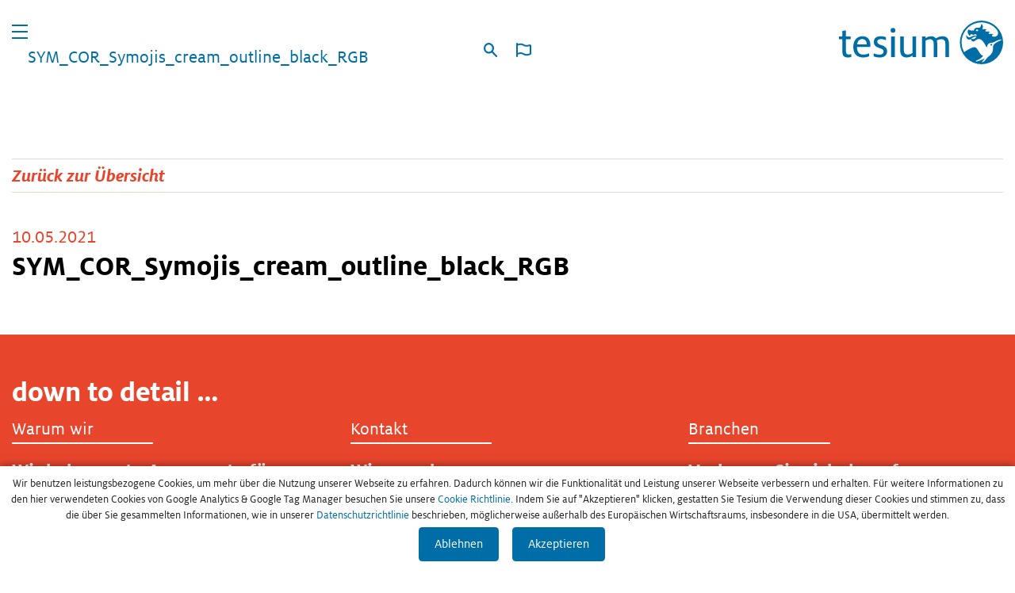

--- FILE ---
content_type: text/html; charset=UTF-8
request_url: https://www.tesium.com/symojis/sym_cor_symojis_cream_outline_black_rgb/
body_size: 12620
content:
<!DOCTYPE html>
<html lang="de">
  <head>
    <meta name='robots' content='max-image-preview:large' />
<link rel="alternate" title="oEmbed (JSON)" type="application/json+oembed" href="https://www.tesium.com/wp-json/oembed/1.0/embed?url=https%3A%2F%2Fwww.tesium.com%2Fsymojis%2Fsym_cor_symojis_cream_outline_black_rgb%2F&#038;lang=de" />
<link rel="alternate" title="oEmbed (XML)" type="text/xml+oembed" href="https://www.tesium.com/wp-json/oembed/1.0/embed?url=https%3A%2F%2Fwww.tesium.com%2Fsymojis%2Fsym_cor_symojis_cream_outline_black_rgb%2F&#038;format=xml&#038;lang=de" />
<style id='wp-img-auto-sizes-contain-inline-css' type='text/css'>
img:is([sizes=auto i],[sizes^="auto," i]){contain-intrinsic-size:3000px 1500px}
/*# sourceURL=wp-img-auto-sizes-contain-inline-css */
</style>
<style id='wp-emoji-styles-inline-css' type='text/css'>

	img.wp-smiley, img.emoji {
		display: inline !important;
		border: none !important;
		box-shadow: none !important;
		height: 1em !important;
		width: 1em !important;
		margin: 0 0.07em !important;
		vertical-align: -0.1em !important;
		background: none !important;
		padding: 0 !important;
	}
/*# sourceURL=wp-emoji-styles-inline-css */
</style>
<style id='wp-block-library-inline-css' type='text/css'>
:root{--wp-block-synced-color:#7a00df;--wp-block-synced-color--rgb:122,0,223;--wp-bound-block-color:var(--wp-block-synced-color);--wp-editor-canvas-background:#ddd;--wp-admin-theme-color:#007cba;--wp-admin-theme-color--rgb:0,124,186;--wp-admin-theme-color-darker-10:#006ba1;--wp-admin-theme-color-darker-10--rgb:0,107,160.5;--wp-admin-theme-color-darker-20:#005a87;--wp-admin-theme-color-darker-20--rgb:0,90,135;--wp-admin-border-width-focus:2px}@media (min-resolution:192dpi){:root{--wp-admin-border-width-focus:1.5px}}.wp-element-button{cursor:pointer}:root .has-very-light-gray-background-color{background-color:#eee}:root .has-very-dark-gray-background-color{background-color:#313131}:root .has-very-light-gray-color{color:#eee}:root .has-very-dark-gray-color{color:#313131}:root .has-vivid-green-cyan-to-vivid-cyan-blue-gradient-background{background:linear-gradient(135deg,#00d084,#0693e3)}:root .has-purple-crush-gradient-background{background:linear-gradient(135deg,#34e2e4,#4721fb 50%,#ab1dfe)}:root .has-hazy-dawn-gradient-background{background:linear-gradient(135deg,#faaca8,#dad0ec)}:root .has-subdued-olive-gradient-background{background:linear-gradient(135deg,#fafae1,#67a671)}:root .has-atomic-cream-gradient-background{background:linear-gradient(135deg,#fdd79a,#004a59)}:root .has-nightshade-gradient-background{background:linear-gradient(135deg,#330968,#31cdcf)}:root .has-midnight-gradient-background{background:linear-gradient(135deg,#020381,#2874fc)}:root{--wp--preset--font-size--normal:16px;--wp--preset--font-size--huge:42px}.has-regular-font-size{font-size:1em}.has-larger-font-size{font-size:2.625em}.has-normal-font-size{font-size:var(--wp--preset--font-size--normal)}.has-huge-font-size{font-size:var(--wp--preset--font-size--huge)}.has-text-align-center{text-align:center}.has-text-align-left{text-align:left}.has-text-align-right{text-align:right}.has-fit-text{white-space:nowrap!important}#end-resizable-editor-section{display:none}.aligncenter{clear:both}.items-justified-left{justify-content:flex-start}.items-justified-center{justify-content:center}.items-justified-right{justify-content:flex-end}.items-justified-space-between{justify-content:space-between}.screen-reader-text{border:0;clip-path:inset(50%);height:1px;margin:-1px;overflow:hidden;padding:0;position:absolute;width:1px;word-wrap:normal!important}.screen-reader-text:focus{background-color:#ddd;clip-path:none;color:#444;display:block;font-size:1em;height:auto;left:5px;line-height:normal;padding:15px 23px 14px;text-decoration:none;top:5px;width:auto;z-index:100000}html :where(.has-border-color){border-style:solid}html :where([style*=border-top-color]){border-top-style:solid}html :where([style*=border-right-color]){border-right-style:solid}html :where([style*=border-bottom-color]){border-bottom-style:solid}html :where([style*=border-left-color]){border-left-style:solid}html :where([style*=border-width]){border-style:solid}html :where([style*=border-top-width]){border-top-style:solid}html :where([style*=border-right-width]){border-right-style:solid}html :where([style*=border-bottom-width]){border-bottom-style:solid}html :where([style*=border-left-width]){border-left-style:solid}html :where(img[class*=wp-image-]){height:auto;max-width:100%}:where(figure){margin:0 0 1em}html :where(.is-position-sticky){--wp-admin--admin-bar--position-offset:var(--wp-admin--admin-bar--height,0px)}@media screen and (max-width:600px){html :where(.is-position-sticky){--wp-admin--admin-bar--position-offset:0px}}

/*# sourceURL=wp-block-library-inline-css */
</style><style id='global-styles-inline-css' type='text/css'>
:root{--wp--preset--aspect-ratio--square: 1;--wp--preset--aspect-ratio--4-3: 4/3;--wp--preset--aspect-ratio--3-4: 3/4;--wp--preset--aspect-ratio--3-2: 3/2;--wp--preset--aspect-ratio--2-3: 2/3;--wp--preset--aspect-ratio--16-9: 16/9;--wp--preset--aspect-ratio--9-16: 9/16;--wp--preset--color--black: #000000;--wp--preset--color--cyan-bluish-gray: #abb8c3;--wp--preset--color--white: #ffffff;--wp--preset--color--pale-pink: #f78da7;--wp--preset--color--vivid-red: #cf2e2e;--wp--preset--color--luminous-vivid-orange: #ff6900;--wp--preset--color--luminous-vivid-amber: #fcb900;--wp--preset--color--light-green-cyan: #7bdcb5;--wp--preset--color--vivid-green-cyan: #00d084;--wp--preset--color--pale-cyan-blue: #8ed1fc;--wp--preset--color--vivid-cyan-blue: #0693e3;--wp--preset--color--vivid-purple: #9b51e0;--wp--preset--color--weiß: #fff;--wp--preset--color--schwarz: #000;--wp--preset--color--blue: rgba(94,143,154,.2);--wp--preset--color--gray: #777A71;--wp--preset--color--light-gray: rgba(223,219,204,.4);--wp--preset--color--light-gray-bg: rgba(223,219,204,.5);--wp--preset--color--red: rgba(232,69,45,1);--wp--preset--color--blue-full: rgba(0,110,166,1);--wp--preset--gradient--vivid-cyan-blue-to-vivid-purple: linear-gradient(135deg,rgb(6,147,227) 0%,rgb(155,81,224) 100%);--wp--preset--gradient--light-green-cyan-to-vivid-green-cyan: linear-gradient(135deg,rgb(122,220,180) 0%,rgb(0,208,130) 100%);--wp--preset--gradient--luminous-vivid-amber-to-luminous-vivid-orange: linear-gradient(135deg,rgb(252,185,0) 0%,rgb(255,105,0) 100%);--wp--preset--gradient--luminous-vivid-orange-to-vivid-red: linear-gradient(135deg,rgb(255,105,0) 0%,rgb(207,46,46) 100%);--wp--preset--gradient--very-light-gray-to-cyan-bluish-gray: linear-gradient(135deg,rgb(238,238,238) 0%,rgb(169,184,195) 100%);--wp--preset--gradient--cool-to-warm-spectrum: linear-gradient(135deg,rgb(74,234,220) 0%,rgb(151,120,209) 20%,rgb(207,42,186) 40%,rgb(238,44,130) 60%,rgb(251,105,98) 80%,rgb(254,248,76) 100%);--wp--preset--gradient--blush-light-purple: linear-gradient(135deg,rgb(255,206,236) 0%,rgb(152,150,240) 100%);--wp--preset--gradient--blush-bordeaux: linear-gradient(135deg,rgb(254,205,165) 0%,rgb(254,45,45) 50%,rgb(107,0,62) 100%);--wp--preset--gradient--luminous-dusk: linear-gradient(135deg,rgb(255,203,112) 0%,rgb(199,81,192) 50%,rgb(65,88,208) 100%);--wp--preset--gradient--pale-ocean: linear-gradient(135deg,rgb(255,245,203) 0%,rgb(182,227,212) 50%,rgb(51,167,181) 100%);--wp--preset--gradient--electric-grass: linear-gradient(135deg,rgb(202,248,128) 0%,rgb(113,206,126) 100%);--wp--preset--gradient--midnight: linear-gradient(135deg,rgb(2,3,129) 0%,rgb(40,116,252) 100%);--wp--preset--font-size--small: 13px;--wp--preset--font-size--medium: 20px;--wp--preset--font-size--large: 36px;--wp--preset--font-size--x-large: 42px;--wp--preset--spacing--20: 0.44rem;--wp--preset--spacing--30: 0.67rem;--wp--preset--spacing--40: 1rem;--wp--preset--spacing--50: 1.5rem;--wp--preset--spacing--60: 2.25rem;--wp--preset--spacing--70: 3.38rem;--wp--preset--spacing--80: 5.06rem;--wp--preset--shadow--natural: 6px 6px 9px rgba(0, 0, 0, 0.2);--wp--preset--shadow--deep: 12px 12px 50px rgba(0, 0, 0, 0.4);--wp--preset--shadow--sharp: 6px 6px 0px rgba(0, 0, 0, 0.2);--wp--preset--shadow--outlined: 6px 6px 0px -3px rgb(255, 255, 255), 6px 6px rgb(0, 0, 0);--wp--preset--shadow--crisp: 6px 6px 0px rgb(0, 0, 0);}:where(.is-layout-flex){gap: 0.5em;}:where(.is-layout-grid){gap: 0.5em;}body .is-layout-flex{display: flex;}.is-layout-flex{flex-wrap: wrap;align-items: center;}.is-layout-flex > :is(*, div){margin: 0;}body .is-layout-grid{display: grid;}.is-layout-grid > :is(*, div){margin: 0;}:where(.wp-block-columns.is-layout-flex){gap: 2em;}:where(.wp-block-columns.is-layout-grid){gap: 2em;}:where(.wp-block-post-template.is-layout-flex){gap: 1.25em;}:where(.wp-block-post-template.is-layout-grid){gap: 1.25em;}.has-black-color{color: var(--wp--preset--color--black) !important;}.has-cyan-bluish-gray-color{color: var(--wp--preset--color--cyan-bluish-gray) !important;}.has-white-color{color: var(--wp--preset--color--white) !important;}.has-pale-pink-color{color: var(--wp--preset--color--pale-pink) !important;}.has-vivid-red-color{color: var(--wp--preset--color--vivid-red) !important;}.has-luminous-vivid-orange-color{color: var(--wp--preset--color--luminous-vivid-orange) !important;}.has-luminous-vivid-amber-color{color: var(--wp--preset--color--luminous-vivid-amber) !important;}.has-light-green-cyan-color{color: var(--wp--preset--color--light-green-cyan) !important;}.has-vivid-green-cyan-color{color: var(--wp--preset--color--vivid-green-cyan) !important;}.has-pale-cyan-blue-color{color: var(--wp--preset--color--pale-cyan-blue) !important;}.has-vivid-cyan-blue-color{color: var(--wp--preset--color--vivid-cyan-blue) !important;}.has-vivid-purple-color{color: var(--wp--preset--color--vivid-purple) !important;}.has-black-background-color{background-color: var(--wp--preset--color--black) !important;}.has-cyan-bluish-gray-background-color{background-color: var(--wp--preset--color--cyan-bluish-gray) !important;}.has-white-background-color{background-color: var(--wp--preset--color--white) !important;}.has-pale-pink-background-color{background-color: var(--wp--preset--color--pale-pink) !important;}.has-vivid-red-background-color{background-color: var(--wp--preset--color--vivid-red) !important;}.has-luminous-vivid-orange-background-color{background-color: var(--wp--preset--color--luminous-vivid-orange) !important;}.has-luminous-vivid-amber-background-color{background-color: var(--wp--preset--color--luminous-vivid-amber) !important;}.has-light-green-cyan-background-color{background-color: var(--wp--preset--color--light-green-cyan) !important;}.has-vivid-green-cyan-background-color{background-color: var(--wp--preset--color--vivid-green-cyan) !important;}.has-pale-cyan-blue-background-color{background-color: var(--wp--preset--color--pale-cyan-blue) !important;}.has-vivid-cyan-blue-background-color{background-color: var(--wp--preset--color--vivid-cyan-blue) !important;}.has-vivid-purple-background-color{background-color: var(--wp--preset--color--vivid-purple) !important;}.has-black-border-color{border-color: var(--wp--preset--color--black) !important;}.has-cyan-bluish-gray-border-color{border-color: var(--wp--preset--color--cyan-bluish-gray) !important;}.has-white-border-color{border-color: var(--wp--preset--color--white) !important;}.has-pale-pink-border-color{border-color: var(--wp--preset--color--pale-pink) !important;}.has-vivid-red-border-color{border-color: var(--wp--preset--color--vivid-red) !important;}.has-luminous-vivid-orange-border-color{border-color: var(--wp--preset--color--luminous-vivid-orange) !important;}.has-luminous-vivid-amber-border-color{border-color: var(--wp--preset--color--luminous-vivid-amber) !important;}.has-light-green-cyan-border-color{border-color: var(--wp--preset--color--light-green-cyan) !important;}.has-vivid-green-cyan-border-color{border-color: var(--wp--preset--color--vivid-green-cyan) !important;}.has-pale-cyan-blue-border-color{border-color: var(--wp--preset--color--pale-cyan-blue) !important;}.has-vivid-cyan-blue-border-color{border-color: var(--wp--preset--color--vivid-cyan-blue) !important;}.has-vivid-purple-border-color{border-color: var(--wp--preset--color--vivid-purple) !important;}.has-vivid-cyan-blue-to-vivid-purple-gradient-background{background: var(--wp--preset--gradient--vivid-cyan-blue-to-vivid-purple) !important;}.has-light-green-cyan-to-vivid-green-cyan-gradient-background{background: var(--wp--preset--gradient--light-green-cyan-to-vivid-green-cyan) !important;}.has-luminous-vivid-amber-to-luminous-vivid-orange-gradient-background{background: var(--wp--preset--gradient--luminous-vivid-amber-to-luminous-vivid-orange) !important;}.has-luminous-vivid-orange-to-vivid-red-gradient-background{background: var(--wp--preset--gradient--luminous-vivid-orange-to-vivid-red) !important;}.has-very-light-gray-to-cyan-bluish-gray-gradient-background{background: var(--wp--preset--gradient--very-light-gray-to-cyan-bluish-gray) !important;}.has-cool-to-warm-spectrum-gradient-background{background: var(--wp--preset--gradient--cool-to-warm-spectrum) !important;}.has-blush-light-purple-gradient-background{background: var(--wp--preset--gradient--blush-light-purple) !important;}.has-blush-bordeaux-gradient-background{background: var(--wp--preset--gradient--blush-bordeaux) !important;}.has-luminous-dusk-gradient-background{background: var(--wp--preset--gradient--luminous-dusk) !important;}.has-pale-ocean-gradient-background{background: var(--wp--preset--gradient--pale-ocean) !important;}.has-electric-grass-gradient-background{background: var(--wp--preset--gradient--electric-grass) !important;}.has-midnight-gradient-background{background: var(--wp--preset--gradient--midnight) !important;}.has-small-font-size{font-size: var(--wp--preset--font-size--small) !important;}.has-medium-font-size{font-size: var(--wp--preset--font-size--medium) !important;}.has-large-font-size{font-size: var(--wp--preset--font-size--large) !important;}.has-x-large-font-size{font-size: var(--wp--preset--font-size--x-large) !important;}
/*# sourceURL=global-styles-inline-css */
</style>

<style id='classic-theme-styles-inline-css' type='text/css'>
/*! This file is auto-generated */
.wp-block-button__link{color:#fff;background-color:#32373c;border-radius:9999px;box-shadow:none;text-decoration:none;padding:calc(.667em + 2px) calc(1.333em + 2px);font-size:1.125em}.wp-block-file__button{background:#32373c;color:#fff;text-decoration:none}
/*# sourceURL=/wp-includes/css/classic-themes.min.css */
</style>
<link rel='stylesheet' id='pb-accordion-blocks-style-css' href='//www.tesium.com/wp-content/cache/wpfc-minified/88gfy6v1/2pgd6.css' type='text/css' media='all' />
<link rel='stylesheet' id='bootstrap-css' href='//www.tesium.com/wp-content/cache/wpfc-minified/9mk2yxdy/2pgd6.css' type='text/css' media='all' />
<link rel='stylesheet' id='mainstyle-css' href='//www.tesium.com/wp-content/cache/wpfc-minified/f5q8qlml/2pgd6.css' type='text/css' media='all' />
<link rel='stylesheet' id='largerstyle-css' href='//www.tesium.com/wp-content/cache/wpfc-minified/k9uyhoig/2pgd6.css' type='text/css' media='all' />
<link rel='stylesheet' id='slb_core-css' href='//www.tesium.com/wp-content/cache/wpfc-minified/erkq1t86/2pgd6.css' type='text/css' media='all' />
<link rel='stylesheet' id='eeb-css-frontend-css' href='//www.tesium.com/wp-content/cache/wpfc-minified/mow2012c/2pgd6.css' type='text/css' media='all' />
<script type="text/javascript" src="https://www.tesium.com/wp-includes/js/jquery/jquery.min.js?ver=3.7.1" id="jquery-core-js"></script>
<script type="text/javascript" src="https://www.tesium.com/wp-includes/js/jquery/jquery-migrate.min.js?ver=3.4.1" id="jquery-migrate-js"></script>
<script type="text/javascript" src="https://www.tesium.com/wp-content/themes/tesium/js/jquery.cookie.min.js?ver=6.9" id="jquery-cookie-script-js"></script>
<script type="text/javascript" src="https://www.tesium.com/wp-content/plugins/email-encoder-bundle/core/includes/assets/js/custom.js?ver=251111-82650" id="eeb-js-frontend-js"></script>
<link rel="https://api.w.org/" href="https://www.tesium.com/wp-json/" /><link rel="alternate" title="JSON" type="application/json" href="https://www.tesium.com/wp-json/wp/v2/symojis/2382" /><link rel="EditURI" type="application/rsd+xml" title="RSD" href="https://www.tesium.com/xmlrpc.php?rsd" />
<meta name="generator" content="WordPress 6.9" />
<link rel="canonical" href="https://www.tesium.com/symojis/sym_cor_symojis_cream_outline_black_rgb/" />
<link rel='shortlink' href='https://www.tesium.com/?p=2382' />
<link rel="icon" href="https://www.tesium.com/wp-content/uploads/2022/12/cropped-favicon-32x32.png" sizes="32x32" />
<link rel="icon" href="https://www.tesium.com/wp-content/uploads/2022/12/cropped-favicon-192x192.png" sizes="192x192" />
<link rel="apple-touch-icon" href="https://www.tesium.com/wp-content/uploads/2022/12/cropped-favicon-180x180.png" />
<meta name="msapplication-TileImage" content="https://www.tesium.com/wp-content/uploads/2022/12/cropped-favicon-270x270.png" />
    <meta charset="utf-8" />
    <meta name="viewport" content="width=device-width, initial-scale=1.0" />
    <title>Tesium | SYM_COR_Symojis_cream_outline_black_RGB</title>
	
	<script>
    (function (window, document, script, dataLayer, tagManagerCode) {
      if (document.cookie.match(/cookie_allow=true/) !== null) {
        window[dataLayer] = window[dataLayer] || [];
        window[dataLayer].push({'gtm.start': new Date().getTime(), event: 'gtm.js'});
        var firstScriptNode = document.getElementsByTagName(script)[0], newScriptNode = document.createElement(script),
          dataLayerFlag = dataLayer !== 'dataLayer' ? '&l=' + dataLayer : '';
        newScriptNode.async = true;
        newScriptNode.src = 'https://www.googletagmanager.com/gtm.js?id=' + tagManagerCode + dataLayerFlag;
        firstScriptNode.parentNode.insertBefore(newScriptNode, firstScriptNode);
      }
    })(window, document, 'script', 'dataLayer', 'GTM-K59JGKX');
    </script>
	<script id="dacs" src="https://download.digiaccess.org/digiaccess" defer></script>	
  </head>
  <body>

    <div class="spacer_ie"></div>
    
        <div class="jaffe-bg"></div>
      <div class="menu-layer">
        <div class="jaffe-frame">
        <span class="jaffee rolein" >
          <span class="a"></span>
          <span class="bc">
            <span class="b"></span>
            <span class="c"></span>
          </span>
          
        </span>
        </div>
        <div class="menu-text">
        <div class="head-menu">
<div class="container">
  		<div id="head" class="row">
  			<div class="col-7 col-md-4 align-self-center toggle-menu-bar">
  				<a href="#" class="toggle-menu">
					<div class="toggle-menu-icon">
						<span></span>
						<span></span>
						<span></span>
					</div>
				</a>
									<span>SYM_COR_Symojis_cream_outline_black_RGB</span>
							</div>
  			<div class="d-none d-md-block col-md-4 align-self-center text-center">
  				<div href="" class="p-2 search">
	<div class="search-container">
		<div class="search-toggle">
			<form action="https://www.tesium.com" method="get"> 
				<input id="pagesearch" type="text" name="s">
			</form>
		</div>
	</div>
	<svg id="Gruppe_371" data-name="Gruppe 371" xmlns="http://www.w3.org/2000/svg" xmlns:xlink="http://www.w3.org/1999/xlink" width="17.757" height="18" viewBox="0 0 17.757 18">
  <defs>
    <clipPath id="clip-path">
      <path id="Pfad_252" data-name="Pfad 252" d="M0-6.25H17.757v-18H0Z" transform="translate(0 24.25)" fill="#006ea6"/>
    </clipPath>
  </defs>
  <g id="Gruppe_370" data-name="Gruppe 370" clip-path="url(#clip-path)">
    <g id="Gruppe_369" data-name="Gruppe 369" transform="translate(0 0)">
      <path id="Pfad_251" data-name="Pfad 251" d="M-6.383-5.59l-5.269-5.343a6.89,6.89,0,0,0-.715-8.762,6.621,6.621,0,0,0-4.744-1.994,6.611,6.611,0,0,0-4.744,1.994,6.887,6.887,0,0,0,0,9.629,6.617,6.617,0,0,0,4.744,1.994A6.587,6.587,0,0,0-13.2-9.355l5.265,5.339a1.087,1.087,0,0,0,.776.327,1.088,1.088,0,0,0,.777-.327,1.124,1.124,0,0,0,0-1.574m-7.539-6.051a4.448,4.448,0,0,1-3.189,1.34,4.446,4.446,0,0,1-3.189-1.34,4.634,4.634,0,0,1,0-6.479,4.444,4.444,0,0,1,3.189-1.341,4.449,4.449,0,0,1,3.19,1.341,4.634,4.634,0,0,1,0,6.478" transform="translate(23.818 21.689)" fill="#006ea6"/>
    </g>
  </g>
</svg>

</div> 
<div class="p-2 langswitch">

<svg class="flag" xmlns="http://www.w3.org/2000/svg" width="18.747" height="18" viewBox="0 0 18.747 18">
  <g id="Gruppe_1859" data-name="Gruppe 1859" transform="translate(-141 -46)">
    <g id="Gruppe_1717" data-name="Gruppe 1717" transform="translate(142 47)">
      <path id="Shape_950" data-name="Shape 950" d="M295.75,1605.75v-16" transform="translate(-295.75 -1589.75)" fill="none" stroke="#006ea6" stroke-linecap="round" stroke-linejoin="round" stroke-width="2"/>
      <path id="Shape_951" data-name="Shape 951" d="M295.75,1603.124l2.345-.724a7.151,7.151,0,0,1,5.854.744,7.157,7.157,0,0,0,5.717.786l2.224-.636a.838.838,0,0,0,.607-.806v-9.58a.838.838,0,0,0-1.068-.806l-1.764.5a7.157,7.157,0,0,1-5.714-.786,7.157,7.157,0,0,0-5.854-.744l-2.348.722Z" transform="translate(-295.75 -1590.008)" fill="none" stroke="#006ea6" stroke-linecap="round" stroke-linejoin="round" stroke-width="2"/>
    </g>
  </g>
</svg>

<div><span><a href="https://www.tesium.com/">DE</a> | <a href="https://www.tesium.com/en/">EN</a></span></div>
</div>  			</div>
  			<div class="col-5 col-md-4 align-self-center">
  				<a class="float-right" href="https://www.tesium.com">
  					<svg class="logo" xmlns="http://www.w3.org/2000/svg" width="207.41" height="54.783" viewBox="0 0 207.41 54.783">
						  <g id="Gruppe_3344" data-name="Gruppe 3344" transform="translate(-774.254 -31)">
						    <g id="Gruppe_1716" data-name="Gruppe 1716" transform="translate(926.881 31)">
						      <path id="Pfad_1285" data-name="Pfad 1285" d="M33.665,16.833A27.423,27.423,0,0,0,6.274-10.559a27.392,27.392,0,0,0,0,54.783A27.423,27.423,0,0,0,33.665,16.833m-2.353-3.409a.6.6,0,0,1-.285.757l-.483.208c-3.284,1.393-8.153,3.225-9.29,6.784a5.981,5.981,0,0,0-.293,2.464c.013.348.029.708.029,1.077A10.7,10.7,0,0,1,17.9,32.361a28.977,28.977,0,0,1-3.04,2.6c-.327.252-.586.451-.724.581-.067.065-.329.376-.659.77-.747.89-2,2.379-3.043,3.455-1.165,1.2-2.524,2.1-3.123,2.1a.339.339,0,0,1-.208-.057.258.258,0,0,1-.106-.192c-.042-.379.589-1.139,1.621-2.343a8.654,8.654,0,0,0,1.608-2.244,4.84,4.84,0,0,0-1.647.7c-.444.228-.994.516-1.634.825-2.3,1.118-7.095,2.791-7.7,2.057a.267.267,0,0,1-.078-.241c.057-.345.757-.7,2.208-1.416,2.454-1.206,6.153-3.022,6.942-5.632-.467.078-2.031.044-4.127-3.084-2.633-3.93-4.034-7.44-6.874-7.44-3.461,0-10.543,4.638-12.973,6.3a25.007,25.007,0,0,1-3.193-12.265A25.122,25.122,0,0,1,25.232.349c2.952,3.71,2.379,6.836.431,8.312-2.387,1.808-5.666,1.077-6.073-.3a1.089,1.089,0,0,1,.446-1.167,1.4,1.4,0,0,1,.853-.08c.457.047.436-.314.226-.5a3.354,3.354,0,0,0-1.876-.617,16.651,16.651,0,0,0-2.451.228,1.8,1.8,0,0,1-.978-.3.946.946,0,0,1-.366-.527.887.887,0,0,1,.262-1.038,1.239,1.239,0,0,1,1.045-.208c.457.047.433-.314.226-.5a3.379,3.379,0,0,0-1.878-.62,17.3,17.3,0,0,0-2.457.226,1.8,1.8,0,0,1-.978-.3.946.946,0,0,1-.366-.527A.95.95,0,0,1,11.6,1.364a1.274,1.274,0,0,1,1-.169c.457.049.436-.314.228-.5A3.392,3.392,0,0,0,10.951.08,17.1,17.1,0,0,0,8.5.308l-.034,0A.723.723,0,0,1,7.9.222a.55.55,0,0,1-.236-.4,3.53,3.53,0,0,1,.14-.835,6.491,6.491,0,0,0,.228-2.317,3.2,3.2,0,0,0-1.51-2.643.747.747,0,0,0-.519-.13,3.056,3.056,0,0,0-.143.706c-.2,1.344-.381,3.845-2.973,3.845h0c-.353,0-.654-.018-.947-.029-.218-.01-.428-.018-.638-.023-.1,0-.2,0-.3,0-.218,0-.423.01-.63.026a5.377,5.377,0,0,0-.96.156l-.034.008A.563.563,0,0,0-.679-1.4l-.031.008A2.849,2.849,0,0,0-2.954.811l-.013.062c-.021.1-.044.21-.06.322,0,.023-.005.052-.008.08-.013.166-.036.418-.278.477a11.626,11.626,0,0,1-1.357.2A6.22,6.22,0,0,1-9.434.707a2.805,2.805,0,0,0-.3-.166s-.052-.008-.182.1a4.69,4.69,0,0,0-1.224,3.432A6.193,6.193,0,0,0-8.868,8.254a2.3,2.3,0,0,0,.861.5,1.251,1.251,0,0,0,.021-.278,2.412,2.412,0,0,1,.275-1.193A1.454,1.454,0,0,1-5.6,6.811c.093.042.174.08.239.1a3.522,3.522,0,0,0,1.442.454A4,4,0,0,0-2.4,6.918c.8-.368,1.556-.56,2.1.039A3.089,3.089,0,0,1,.079,8.648l-.005.176-.166-.062a5.437,5.437,0,0,0-3.821-.249,9.14,9.14,0,0,0-2.278.955c-1.38.732-2.078,1.486-3.824.8a4.1,4.1,0,0,1-2.348-2.215c-.083-.171-.169-.35-.226-.355-.031.008-.14.122-.236.407a4.147,4.147,0,0,0,1.007,3.873c1.824,2.078,3.585,1.271,4.69.6l.174-.1.018.2a4.563,4.563,0,0,0,.558,1.629A2.667,2.667,0,0,0-4.235,15.73a6.448,6.448,0,0,0,2.576-1.165c1.707-1.027,3.287-2.309,5.533-1.94,3.572.581,6.423,5.891,7.8,8.441a11.524,11.524,0,0,0,.633,1.11c.021.026.044.057.073.1.153.208.436.594.693.514.314-.1.381-.545.381-.547a5.477,5.477,0,0,1,3.357-4.573,7.424,7.424,0,0,1,3.061-.519c.091,0,.176,0,.254-.005a8.312,8.312,0,0,0,2.89-1.167,26.945,26.945,0,0,1,7.728-2.918.569.569,0,0,1,.573.368M.722,2.744C-.105,2.736-.772,2.233-.767,1.618S-.087.515.74.523s1.494.511,1.492,1.126S1.552,2.754.722,2.744m-1.017,7.3c0,.005-.034.083-.1.21l0,.005a4.108,4.108,0,0,1-2.195,1.933,5.145,5.145,0,0,1-1.99.433,2.912,2.912,0,0,1-1.665-.376l-.018-.021a.151.151,0,0,1-.031-.054l-.029-.075.054-.057A10.309,10.309,0,0,1-4.261,10.5c1.567-.918,2.677-1.131,3.9-.612l.117.047Zm20,9.624a1.08,1.08,0,1,0-1.082,1.082A1.083,1.083,0,0,0,19.7,19.671" transform="translate(21.118 10.559)" fill="#006ea6"/>
						    </g>
						    <g id="Gruppe_1717" data-name="Gruppe 1717" transform="translate(774.254 40.25)">
						      <path id="Pfad_1286" data-name="Pfad 1286" d="M85.376,22.538V5.393c0-5.359-2.176-9.181-8.28-9.181a13.75,13.75,0,0,0-8.068,2.706,7.317,7.317,0,0,0-5.837-2.706,12.285,12.285,0,0,0-7.378,2.493v-2.07H51.3v25.9h4.566V1.837a9.763,9.763,0,0,1,5.2-1.857c3.237,0,5.043,1.7,5.043,5.891V22.538H70.62V4.97a12.368,12.368,0,0,0-.477-3.45A12.543,12.543,0,0,1,75.557-.021c4.353,0,5.308,2.5,5.308,6.158v16.4Zm-45.947,0h4.514v-25.9H39.377V17.389a10.7,10.7,0,0,1-5.627,1.857c-4.247,0-5.359-2.335-5.359-6.208v-16.4H23.825V13.78c0,5.256,2.125,9.183,8.439,9.183a12.119,12.119,0,0,0,7.165-2.5Zm-21.716-33.7a3.013,3.013,0,0,0-3.027-2.973,2.979,2.979,0,0,0-3.025,2.973,2.979,2.979,0,0,0,3.025,2.97,3.012,3.012,0,0,0,3.027-2.97M-5.136,3.165C-5.136,1.043-3.6-.179-.412-.179A16.066,16.066,0,0,1,5.8,1.2V-2.62A17.378,17.378,0,0,0-.571-3.787c-5.362,0-8.971,2.28-8.971,7.323,0,4.088,2.76,6.1,7.007,7.539,3.608,1.274,5.308,1.857,5.308,4.35,0,2.708-1.857,3.928-5.414,3.928A19.766,19.766,0,0,1-9.7,17.762v3.767a19.6,19.6,0,0,0,7.749,1.435c5.52,0,9.235-2.973,9.235-7.8,0-5.149-4.14-6.794-7.749-7.961C-3.756,6.083-5.136,5.235-5.136,3.165m-8.8,6.475c.054-.636.106-1.326.106-2.016,0-5.681-2.547-11.412-9.98-11.412-7.375,0-11.676,5.679-11.676,13.427,0,7.91,3.982,13.324,12.579,13.324a19.391,19.391,0,0,0,7.484-1.486V17.708A16.281,16.281,0,0,1-22.743,19.3c-5.785,0-8.016-3.928-8.068-9.661ZM-18.5,6.509H-30.6c.584-4.882,3.4-6.688,6.688-6.688,3.608,0,5.414,3.131,5.414,6.423ZM-42.188,22.963a14.282,14.282,0,0,0,4.247-.69V18.556a8.723,8.723,0,0,1-3.237.638c-2.5,0-3.557-1.222-3.557-4.14V.086h5.943v-3.45h-5.943v-7.8l-4.511.752v7.048h-4.309V.086h4.309V15.692c0,5.308,2.335,7.271,7.059,7.271M16.968-3.365H12.4v25.9h4.566Z" transform="translate(53.556 14.138)" fill="#006ea6"/>
						    </g>
						  </g>
						</svg>


  				</a>
  			</div>
  		</div>
  	</div>
  </div>        <div class="container">
          <div class="row">
            <div class="col-md-6 main-menu">
                <div class="menu-hauptmenue-container"><ul id="menu-hauptmenue" class="menu"><li id="menu-item-102" class="menu-item menu-item-type-post_type menu-item-object-page menu-item-home menu-item-102"><a href="https://www.tesium.com/">Home</a></li>
<li id="menu-item-1448" class="menu-item menu-item-type-post_type menu-item-object-page menu-item-1448"><a href="https://www.tesium.com/warum-wir/">Warum wir</a></li>
<li id="menu-item-1830" class="menu-item menu-item-type-post_type menu-item-object-page menu-item-1830"><a href="https://www.tesium.com/branchen/">Branchen</a></li>
<li id="menu-item-2110" class="menu-item menu-item-type-post_type menu-item-object-page menu-item-2110"><a href="https://www.tesium.com/engineering-automatisierung/">Engineering &#038; Automatisierung</a></li>
<li id="menu-item-1447" class="menu-item menu-item-type-post_type menu-item-object-page menu-item-1447"><a href="https://www.tesium.com/sicherheit-und-umwelt/">Sicherheit und Umwelt</a></li>
<li id="menu-item-2109" class="menu-item menu-item-type-post_type menu-item-object-page menu-item-2109"><a href="https://www.tesium.com/instandhaltung-montage/">Instandhaltung &#038; Montage</a></li>
</ul></div>            </div>
            <div class="col-md-6 extra-menu">
                <div class="menu-extramenue-container"><ul id="menu-extramenue" class="menu"><li id="menu-item-2497" class="menu-item menu-item-type-post_type menu-item-object-page menu-item-2497"><a href="https://www.tesium.com/kontakt/">Kontakt</a></li>
<li id="menu-item-2502" class="menu-item menu-item-type-post_type menu-item-object-page menu-item-2502"><a href="https://www.tesium.com/karriere/">Karriere</a></li>
<li id="menu-item-3702" class="menu-item menu-item-type-post_type menu-item-object-page menu-item-3702"><a href="https://www.tesium.com/downloads/">Downloads</a></li>
</ul></div>            </div>
            <div class="col-12 d-md-none text-center" id="langsearch">
              <div href="" class="p-2 search">
	<div class="search-container">
		<div class="search-toggle">
			<form action="https://www.tesium.com" method="get"> 
				<input id="pagesearch" type="text" name="s">
			</form>
		</div>
	</div>
	<svg id="Gruppe_371" data-name="Gruppe 371" xmlns="http://www.w3.org/2000/svg" xmlns:xlink="http://www.w3.org/1999/xlink" width="17.757" height="18" viewBox="0 0 17.757 18">
  <defs>
    <clipPath id="clip-path">
      <path id="Pfad_252" data-name="Pfad 252" d="M0-6.25H17.757v-18H0Z" transform="translate(0 24.25)" fill="#006ea6"/>
    </clipPath>
  </defs>
  <g id="Gruppe_370" data-name="Gruppe 370" clip-path="url(#clip-path)">
    <g id="Gruppe_369" data-name="Gruppe 369" transform="translate(0 0)">
      <path id="Pfad_251" data-name="Pfad 251" d="M-6.383-5.59l-5.269-5.343a6.89,6.89,0,0,0-.715-8.762,6.621,6.621,0,0,0-4.744-1.994,6.611,6.611,0,0,0-4.744,1.994,6.887,6.887,0,0,0,0,9.629,6.617,6.617,0,0,0,4.744,1.994A6.587,6.587,0,0,0-13.2-9.355l5.265,5.339a1.087,1.087,0,0,0,.776.327,1.088,1.088,0,0,0,.777-.327,1.124,1.124,0,0,0,0-1.574m-7.539-6.051a4.448,4.448,0,0,1-3.189,1.34,4.446,4.446,0,0,1-3.189-1.34,4.634,4.634,0,0,1,0-6.479,4.444,4.444,0,0,1,3.189-1.341,4.449,4.449,0,0,1,3.19,1.341,4.634,4.634,0,0,1,0,6.478" transform="translate(23.818 21.689)" fill="#006ea6"/>
    </g>
  </g>
</svg>

</div> 
<div class="p-2 langswitch">

<svg class="flag" xmlns="http://www.w3.org/2000/svg" width="18.747" height="18" viewBox="0 0 18.747 18">
  <g id="Gruppe_1859" data-name="Gruppe 1859" transform="translate(-141 -46)">
    <g id="Gruppe_1717" data-name="Gruppe 1717" transform="translate(142 47)">
      <path id="Shape_950" data-name="Shape 950" d="M295.75,1605.75v-16" transform="translate(-295.75 -1589.75)" fill="none" stroke="#006ea6" stroke-linecap="round" stroke-linejoin="round" stroke-width="2"/>
      <path id="Shape_951" data-name="Shape 951" d="M295.75,1603.124l2.345-.724a7.151,7.151,0,0,1,5.854.744,7.157,7.157,0,0,0,5.717.786l2.224-.636a.838.838,0,0,0,.607-.806v-9.58a.838.838,0,0,0-1.068-.806l-1.764.5a7.157,7.157,0,0,1-5.714-.786,7.157,7.157,0,0,0-5.854-.744l-2.348.722Z" transform="translate(-295.75 -1590.008)" fill="none" stroke="#006ea6" stroke-linecap="round" stroke-linejoin="round" stroke-width="2"/>
    </g>
  </g>
</svg>

<div><span><a href="https://www.tesium.com/">DE</a> | <a href="https://www.tesium.com/en/">EN</a></span></div>
</div>            </div>
          </div>
        </div>
        <footer>
	<!--
	<div class="container goup text-center">	
		<div class="row">	
			<div class="col-md-12">	
				<svg xmlns="http://www.w3.org/2000/svg" width="18.986" height="31.207" viewBox="0 0 18.986 31.207">
	  				<g id="Gruppe_2550" data-name="Gruppe 2550" transform="translate(0.685 50.707) rotate(-90)">
	   					<g id="Gruppe_1741" data-name="Gruppe 1741">
	      						<path id="Pfad_1301" data-name="Pfad 1301" d="M20,4.266V5H48.6l-7.923,7.923.525.525,8.8-8.8-8.8-8.8-.56.491L48.6,4.266Z" transform="translate(0 4.148)" fill="#ff9027" stroke="#ff9027" stroke-width="1"/>
	    				</g>
	  				</g>
				</svg>

			</div>
		</div>
	</div>
		-->
	<div class="container">
		<div class="row">
			<div class="d-none d-md-block col-12 col-md-6 social">
				<!--
				<a href="">
					<svg xmlns="http://www.w3.org/2000/svg" width="20" height="20" viewBox="0 0 24 24"><path d="M9 8h-3v4h3v12h5v-12h3.642l.358-4h-4v-1.667c0-.955.192-1.333 1.115-1.333h2.885v-5h-3.808c-3.596 0-5.192 1.583-5.192 4.615v3.385z" fill="#777a71" opacity="0.5" /></svg>
				</a>
				<a href="">
					<svg xmlns="http://www.w3.org/2000/svg" width="24" height="24" viewBox="0 0 24 24"><path d="M24 4.557c-.883.392-1.832.656-2.828.775 1.017-.609 1.798-1.574 2.165-2.724-.951.564-2.005.974-3.127 1.195-.897-.957-2.178-1.555-3.594-1.555-3.179 0-5.515 2.966-4.797 6.045-4.091-.205-7.719-2.165-10.148-5.144-1.29 2.213-.669 5.108 1.523 6.574-.806-.026-1.566-.247-2.229-.616-.054 2.281 1.581 4.415 3.949 4.89-.693.188-1.452.232-2.224.084.626 1.956 2.444 3.379 4.6 3.419-2.07 1.623-4.678 2.348-7.29 2.04 2.179 1.397 4.768 2.212 7.548 2.212 9.142 0 14.307-7.721 13.995-14.646.962-.695 1.797-1.562 2.457-2.549z" fill="#777a71" opacity="0.5"  /></svg>
				</a>
				<a href="">
					<svg xmlns="http://www.w3.org/2000/svg" width="22" height="22" viewBox="0 0 24 24"><path d="M19 0h-14c-2.761 0-5 2.239-5 5v14c0 2.761 2.239 5 5 5h14c2.762 0 5-2.239 5-5v-14c0-2.761-2.238-5-5-5zm-11 19h-3v-11h3v11zm-1.5-12.268c-.966 0-1.75-.79-1.75-1.764s.784-1.764 1.75-1.764 1.75.79 1.75 1.764-.783 1.764-1.75 1.764zm13.5 12.268h-3v-5.604c0-3.368-4-3.113-4 0v5.604h-3v-11h3v1.765c1.396-2.586 7-2.777 7 2.476v6.759z" fill="#777a71" opacity="0.5"/></svg>
				</a>
				<a href="">
					<svg xmlns="http://www.w3.org/2000/svg" width="22" height="22" viewBox="0 0 24 24"><path d="M12 2.163c3.204 0 3.584.012 4.85.07 3.252.148 4.771 1.691 4.919 4.919.058 1.265.069 1.645.069 4.849 0 3.205-.012 3.584-.069 4.849-.149 3.225-1.664 4.771-4.919 4.919-1.266.058-1.644.07-4.85.07-3.204 0-3.584-.012-4.849-.07-3.26-.149-4.771-1.699-4.919-4.92-.058-1.265-.07-1.644-.07-4.849 0-3.204.013-3.583.07-4.849.149-3.227 1.664-4.771 4.919-4.919 1.266-.057 1.645-.069 4.849-.069zm0-2.163c-3.259 0-3.667.014-4.947.072-4.358.2-6.78 2.618-6.98 6.98-.059 1.281-.073 1.689-.073 4.948 0 3.259.014 3.668.072 4.948.2 4.358 2.618 6.78 6.98 6.98 1.281.058 1.689.072 4.948.072 3.259 0 3.668-.014 4.948-.072 4.354-.2 6.782-2.618 6.979-6.98.059-1.28.073-1.689.073-4.948 0-3.259-.014-3.667-.072-4.947-.196-4.354-2.617-6.78-6.979-6.98-1.281-.059-1.69-.073-4.949-.073zm0 5.838c-3.403 0-6.162 2.759-6.162 6.162s2.759 6.163 6.162 6.163 6.162-2.759 6.162-6.163c0-3.403-2.759-6.162-6.162-6.162zm0 10.162c-2.209 0-4-1.79-4-4 0-2.209 1.791-4 4-4s4 1.791 4 4c0 2.21-1.791 4-4 4zm6.406-11.845c-.796 0-1.441.645-1.441 1.44s.645 1.44 1.441 1.44c.795 0 1.439-.645 1.439-1.44s-.644-1.44-1.439-1.44z" fill="#777a71" opacity="0.5"/></svg>
				</a>
			-->
			</div>
			<div class="footer-menu col-12 col-md-6 text-right"><div class="menu-footer-menu-container"><ul id="menu-footer-menu" class="menu"><li id="menu-item-1436" class="menu-item menu-item-type-post_type menu-item-object-page menu-item-1436"><a href="https://www.tesium.com/datenschutz/">Datenschutz</a></li>
<li id="menu-item-3670" class="menu-item menu-item-type-post_type menu-item-object-page menu-item-3670"><a href="https://www.tesium.com/cookie-richtlinie/">Cookie-Richtlinie</a></li>
<li id="menu-item-1437" class="menu-item menu-item-type-post_type menu-item-object-page menu-item-1437"><a href="https://www.tesium.com/impressum/">Impressum</a></li>
<li id="menu-item-3856" class="menu-item menu-item-type-custom menu-item-object-custom menu-item-3856"><a href="/downloads/">AGB</a></li>
</ul></div></div>
		</div>
	</div>
</footer>  
      </div>
    </div>
    <div class="head-menu">
<div class="container">
  		<div id="head" class="row">
  			<div class="col-7 col-md-4 align-self-center toggle-menu-bar">
  				<a href="#" class="toggle-menu">
					<div class="toggle-menu-icon">
						<span></span>
						<span></span>
						<span></span>
					</div>
				</a>
									<span>SYM_COR_Symojis_cream_outline_black_RGB</span>
							</div>
  			<div class="d-none d-md-block col-md-4 align-self-center text-center">
  				<div href="" class="p-2 search">
	<div class="search-container">
		<div class="search-toggle">
			<form action="https://www.tesium.com" method="get"> 
				<input id="pagesearch" type="text" name="s">
			</form>
		</div>
	</div>
	<svg id="Gruppe_371" data-name="Gruppe 371" xmlns="http://www.w3.org/2000/svg" xmlns:xlink="http://www.w3.org/1999/xlink" width="17.757" height="18" viewBox="0 0 17.757 18">
  <defs>
    <clipPath id="clip-path">
      <path id="Pfad_252" data-name="Pfad 252" d="M0-6.25H17.757v-18H0Z" transform="translate(0 24.25)" fill="#006ea6"/>
    </clipPath>
  </defs>
  <g id="Gruppe_370" data-name="Gruppe 370" clip-path="url(#clip-path)">
    <g id="Gruppe_369" data-name="Gruppe 369" transform="translate(0 0)">
      <path id="Pfad_251" data-name="Pfad 251" d="M-6.383-5.59l-5.269-5.343a6.89,6.89,0,0,0-.715-8.762,6.621,6.621,0,0,0-4.744-1.994,6.611,6.611,0,0,0-4.744,1.994,6.887,6.887,0,0,0,0,9.629,6.617,6.617,0,0,0,4.744,1.994A6.587,6.587,0,0,0-13.2-9.355l5.265,5.339a1.087,1.087,0,0,0,.776.327,1.088,1.088,0,0,0,.777-.327,1.124,1.124,0,0,0,0-1.574m-7.539-6.051a4.448,4.448,0,0,1-3.189,1.34,4.446,4.446,0,0,1-3.189-1.34,4.634,4.634,0,0,1,0-6.479,4.444,4.444,0,0,1,3.189-1.341,4.449,4.449,0,0,1,3.19,1.341,4.634,4.634,0,0,1,0,6.478" transform="translate(23.818 21.689)" fill="#006ea6"/>
    </g>
  </g>
</svg>

</div> 
<div class="p-2 langswitch">

<svg class="flag" xmlns="http://www.w3.org/2000/svg" width="18.747" height="18" viewBox="0 0 18.747 18">
  <g id="Gruppe_1859" data-name="Gruppe 1859" transform="translate(-141 -46)">
    <g id="Gruppe_1717" data-name="Gruppe 1717" transform="translate(142 47)">
      <path id="Shape_950" data-name="Shape 950" d="M295.75,1605.75v-16" transform="translate(-295.75 -1589.75)" fill="none" stroke="#006ea6" stroke-linecap="round" stroke-linejoin="round" stroke-width="2"/>
      <path id="Shape_951" data-name="Shape 951" d="M295.75,1603.124l2.345-.724a7.151,7.151,0,0,1,5.854.744,7.157,7.157,0,0,0,5.717.786l2.224-.636a.838.838,0,0,0,.607-.806v-9.58a.838.838,0,0,0-1.068-.806l-1.764.5a7.157,7.157,0,0,1-5.714-.786,7.157,7.157,0,0,0-5.854-.744l-2.348.722Z" transform="translate(-295.75 -1590.008)" fill="none" stroke="#006ea6" stroke-linecap="round" stroke-linejoin="round" stroke-width="2"/>
    </g>
  </g>
</svg>

<div><span><a href="https://www.tesium.com/">DE</a> | <a href="https://www.tesium.com/en/">EN</a></span></div>
</div>  			</div>
  			<div class="col-5 col-md-4 align-self-center">
  				<a class="float-right" href="https://www.tesium.com">
  					<svg class="logo" xmlns="http://www.w3.org/2000/svg" width="207.41" height="54.783" viewBox="0 0 207.41 54.783">
						  <g id="Gruppe_3344" data-name="Gruppe 3344" transform="translate(-774.254 -31)">
						    <g id="Gruppe_1716" data-name="Gruppe 1716" transform="translate(926.881 31)">
						      <path id="Pfad_1285" data-name="Pfad 1285" d="M33.665,16.833A27.423,27.423,0,0,0,6.274-10.559a27.392,27.392,0,0,0,0,54.783A27.423,27.423,0,0,0,33.665,16.833m-2.353-3.409a.6.6,0,0,1-.285.757l-.483.208c-3.284,1.393-8.153,3.225-9.29,6.784a5.981,5.981,0,0,0-.293,2.464c.013.348.029.708.029,1.077A10.7,10.7,0,0,1,17.9,32.361a28.977,28.977,0,0,1-3.04,2.6c-.327.252-.586.451-.724.581-.067.065-.329.376-.659.77-.747.89-2,2.379-3.043,3.455-1.165,1.2-2.524,2.1-3.123,2.1a.339.339,0,0,1-.208-.057.258.258,0,0,1-.106-.192c-.042-.379.589-1.139,1.621-2.343a8.654,8.654,0,0,0,1.608-2.244,4.84,4.84,0,0,0-1.647.7c-.444.228-.994.516-1.634.825-2.3,1.118-7.095,2.791-7.7,2.057a.267.267,0,0,1-.078-.241c.057-.345.757-.7,2.208-1.416,2.454-1.206,6.153-3.022,6.942-5.632-.467.078-2.031.044-4.127-3.084-2.633-3.93-4.034-7.44-6.874-7.44-3.461,0-10.543,4.638-12.973,6.3a25.007,25.007,0,0,1-3.193-12.265A25.122,25.122,0,0,1,25.232.349c2.952,3.71,2.379,6.836.431,8.312-2.387,1.808-5.666,1.077-6.073-.3a1.089,1.089,0,0,1,.446-1.167,1.4,1.4,0,0,1,.853-.08c.457.047.436-.314.226-.5a3.354,3.354,0,0,0-1.876-.617,16.651,16.651,0,0,0-2.451.228,1.8,1.8,0,0,1-.978-.3.946.946,0,0,1-.366-.527.887.887,0,0,1,.262-1.038,1.239,1.239,0,0,1,1.045-.208c.457.047.433-.314.226-.5a3.379,3.379,0,0,0-1.878-.62,17.3,17.3,0,0,0-2.457.226,1.8,1.8,0,0,1-.978-.3.946.946,0,0,1-.366-.527A.95.95,0,0,1,11.6,1.364a1.274,1.274,0,0,1,1-.169c.457.049.436-.314.228-.5A3.392,3.392,0,0,0,10.951.08,17.1,17.1,0,0,0,8.5.308l-.034,0A.723.723,0,0,1,7.9.222a.55.55,0,0,1-.236-.4,3.53,3.53,0,0,1,.14-.835,6.491,6.491,0,0,0,.228-2.317,3.2,3.2,0,0,0-1.51-2.643.747.747,0,0,0-.519-.13,3.056,3.056,0,0,0-.143.706c-.2,1.344-.381,3.845-2.973,3.845h0c-.353,0-.654-.018-.947-.029-.218-.01-.428-.018-.638-.023-.1,0-.2,0-.3,0-.218,0-.423.01-.63.026a5.377,5.377,0,0,0-.96.156l-.034.008A.563.563,0,0,0-.679-1.4l-.031.008A2.849,2.849,0,0,0-2.954.811l-.013.062c-.021.1-.044.21-.06.322,0,.023-.005.052-.008.08-.013.166-.036.418-.278.477a11.626,11.626,0,0,1-1.357.2A6.22,6.22,0,0,1-9.434.707a2.805,2.805,0,0,0-.3-.166s-.052-.008-.182.1a4.69,4.69,0,0,0-1.224,3.432A6.193,6.193,0,0,0-8.868,8.254a2.3,2.3,0,0,0,.861.5,1.251,1.251,0,0,0,.021-.278,2.412,2.412,0,0,1,.275-1.193A1.454,1.454,0,0,1-5.6,6.811c.093.042.174.08.239.1a3.522,3.522,0,0,0,1.442.454A4,4,0,0,0-2.4,6.918c.8-.368,1.556-.56,2.1.039A3.089,3.089,0,0,1,.079,8.648l-.005.176-.166-.062a5.437,5.437,0,0,0-3.821-.249,9.14,9.14,0,0,0-2.278.955c-1.38.732-2.078,1.486-3.824.8a4.1,4.1,0,0,1-2.348-2.215c-.083-.171-.169-.35-.226-.355-.031.008-.14.122-.236.407a4.147,4.147,0,0,0,1.007,3.873c1.824,2.078,3.585,1.271,4.69.6l.174-.1.018.2a4.563,4.563,0,0,0,.558,1.629A2.667,2.667,0,0,0-4.235,15.73a6.448,6.448,0,0,0,2.576-1.165c1.707-1.027,3.287-2.309,5.533-1.94,3.572.581,6.423,5.891,7.8,8.441a11.524,11.524,0,0,0,.633,1.11c.021.026.044.057.073.1.153.208.436.594.693.514.314-.1.381-.545.381-.547a5.477,5.477,0,0,1,3.357-4.573,7.424,7.424,0,0,1,3.061-.519c.091,0,.176,0,.254-.005a8.312,8.312,0,0,0,2.89-1.167,26.945,26.945,0,0,1,7.728-2.918.569.569,0,0,1,.573.368M.722,2.744C-.105,2.736-.772,2.233-.767,1.618S-.087.515.74.523s1.494.511,1.492,1.126S1.552,2.754.722,2.744m-1.017,7.3c0,.005-.034.083-.1.21l0,.005a4.108,4.108,0,0,1-2.195,1.933,5.145,5.145,0,0,1-1.99.433,2.912,2.912,0,0,1-1.665-.376l-.018-.021a.151.151,0,0,1-.031-.054l-.029-.075.054-.057A10.309,10.309,0,0,1-4.261,10.5c1.567-.918,2.677-1.131,3.9-.612l.117.047Zm20,9.624a1.08,1.08,0,1,0-1.082,1.082A1.083,1.083,0,0,0,19.7,19.671" transform="translate(21.118 10.559)" fill="#006ea6"/>
						    </g>
						    <g id="Gruppe_1717" data-name="Gruppe 1717" transform="translate(774.254 40.25)">
						      <path id="Pfad_1286" data-name="Pfad 1286" d="M85.376,22.538V5.393c0-5.359-2.176-9.181-8.28-9.181a13.75,13.75,0,0,0-8.068,2.706,7.317,7.317,0,0,0-5.837-2.706,12.285,12.285,0,0,0-7.378,2.493v-2.07H51.3v25.9h4.566V1.837a9.763,9.763,0,0,1,5.2-1.857c3.237,0,5.043,1.7,5.043,5.891V22.538H70.62V4.97a12.368,12.368,0,0,0-.477-3.45A12.543,12.543,0,0,1,75.557-.021c4.353,0,5.308,2.5,5.308,6.158v16.4Zm-45.947,0h4.514v-25.9H39.377V17.389a10.7,10.7,0,0,1-5.627,1.857c-4.247,0-5.359-2.335-5.359-6.208v-16.4H23.825V13.78c0,5.256,2.125,9.183,8.439,9.183a12.119,12.119,0,0,0,7.165-2.5Zm-21.716-33.7a3.013,3.013,0,0,0-3.027-2.973,2.979,2.979,0,0,0-3.025,2.973,2.979,2.979,0,0,0,3.025,2.97,3.012,3.012,0,0,0,3.027-2.97M-5.136,3.165C-5.136,1.043-3.6-.179-.412-.179A16.066,16.066,0,0,1,5.8,1.2V-2.62A17.378,17.378,0,0,0-.571-3.787c-5.362,0-8.971,2.28-8.971,7.323,0,4.088,2.76,6.1,7.007,7.539,3.608,1.274,5.308,1.857,5.308,4.35,0,2.708-1.857,3.928-5.414,3.928A19.766,19.766,0,0,1-9.7,17.762v3.767a19.6,19.6,0,0,0,7.749,1.435c5.52,0,9.235-2.973,9.235-7.8,0-5.149-4.14-6.794-7.749-7.961C-3.756,6.083-5.136,5.235-5.136,3.165m-8.8,6.475c.054-.636.106-1.326.106-2.016,0-5.681-2.547-11.412-9.98-11.412-7.375,0-11.676,5.679-11.676,13.427,0,7.91,3.982,13.324,12.579,13.324a19.391,19.391,0,0,0,7.484-1.486V17.708A16.281,16.281,0,0,1-22.743,19.3c-5.785,0-8.016-3.928-8.068-9.661ZM-18.5,6.509H-30.6c.584-4.882,3.4-6.688,6.688-6.688,3.608,0,5.414,3.131,5.414,6.423ZM-42.188,22.963a14.282,14.282,0,0,0,4.247-.69V18.556a8.723,8.723,0,0,1-3.237.638c-2.5,0-3.557-1.222-3.557-4.14V.086h5.943v-3.45h-5.943v-7.8l-4.511.752v7.048h-4.309V.086h4.309V15.692c0,5.308,2.335,7.271,7.059,7.271M16.968-3.365H12.4v25.9h4.566Z" transform="translate(53.556 14.138)" fill="#006ea6"/>
						    </g>
						  </g>
						</svg>


  				</a>
  			</div>
  		</div>
  	</div>
  </div>
		<article class="container single-article">
			<div class="row">
				<div class="col-md-12">
										<a href="https://www.tesium.com/newsroom/" class="overview">Zurück zur Übersicht</a>
					<span>
					10.05.2021				</span>
				<h1>
						SYM_COR_Symojis_cream_outline_black_RGB</h1>				</div>
			</div>
		</article>



		</div>
<div class="columns">
<div class="container">
	<h3>down to detail … </h3>
					<div class="row">
									<a href="https://www.tesium.com/warum-wir/">
					<div class="col-md-4 column">
						<span>Warum wir</span>
						<h4>Wir haben gute Argumente für uns</a></h4>
						<p>Hohe Dynamik, neueste Technologien, punktgenaue Kommunikation – wir zeigen, was wir können.<a href="https://www.tesium.com/warum-wir/" class="more"> +</p>
					</div>
					</a>
									<a href="https://www.tesium.com/kontakt/">
					<div class="col-md-4 column">
						<span>Kontakt</span>
						<h4>Wir sprechen uns</a></h4>
						<p>Sie erreichen uns auf allen Kanälen – schnell, direkt und sicher.<a href="https://www.tesium.com/kontakt/" class="more"> +</p>
					</div>
					</a>
									<a href="https://www.tesium.com/branchen/">
					<div class="col-md-4 column">
						<span>Branchen</span>
						<h4>Verlassen Sie sich darauf</a></h4>
						<p>Umfassende Erfahrung und spezialisierte Kompetenz mit dem Schwerpunkt auf Chemie, Duft und Geschmack.<a href="https://www.tesium.com/branchen/" class="more"> +</p>
					</div>
					</a>
							</div>
			</div>
</div>
<div class="container">		<footer>
	<!--
	<div class="container goup text-center">	
		<div class="row">	
			<div class="col-md-12">	
				<svg xmlns="http://www.w3.org/2000/svg" width="18.986" height="31.207" viewBox="0 0 18.986 31.207">
	  				<g id="Gruppe_2550" data-name="Gruppe 2550" transform="translate(0.685 50.707) rotate(-90)">
	   					<g id="Gruppe_1741" data-name="Gruppe 1741">
	      						<path id="Pfad_1301" data-name="Pfad 1301" d="M20,4.266V5H48.6l-7.923,7.923.525.525,8.8-8.8-8.8-8.8-.56.491L48.6,4.266Z" transform="translate(0 4.148)" fill="#ff9027" stroke="#ff9027" stroke-width="1"/>
	    				</g>
	  				</g>
				</svg>

			</div>
		</div>
	</div>
		-->
	<div class="container">
		<div class="row">
			<div class="d-none d-md-block col-12 col-md-6 social">
				<!--
				<a href="">
					<svg xmlns="http://www.w3.org/2000/svg" width="20" height="20" viewBox="0 0 24 24"><path d="M9 8h-3v4h3v12h5v-12h3.642l.358-4h-4v-1.667c0-.955.192-1.333 1.115-1.333h2.885v-5h-3.808c-3.596 0-5.192 1.583-5.192 4.615v3.385z" fill="#777a71" opacity="0.5" /></svg>
				</a>
				<a href="">
					<svg xmlns="http://www.w3.org/2000/svg" width="24" height="24" viewBox="0 0 24 24"><path d="M24 4.557c-.883.392-1.832.656-2.828.775 1.017-.609 1.798-1.574 2.165-2.724-.951.564-2.005.974-3.127 1.195-.897-.957-2.178-1.555-3.594-1.555-3.179 0-5.515 2.966-4.797 6.045-4.091-.205-7.719-2.165-10.148-5.144-1.29 2.213-.669 5.108 1.523 6.574-.806-.026-1.566-.247-2.229-.616-.054 2.281 1.581 4.415 3.949 4.89-.693.188-1.452.232-2.224.084.626 1.956 2.444 3.379 4.6 3.419-2.07 1.623-4.678 2.348-7.29 2.04 2.179 1.397 4.768 2.212 7.548 2.212 9.142 0 14.307-7.721 13.995-14.646.962-.695 1.797-1.562 2.457-2.549z" fill="#777a71" opacity="0.5"  /></svg>
				</a>
				<a href="">
					<svg xmlns="http://www.w3.org/2000/svg" width="22" height="22" viewBox="0 0 24 24"><path d="M19 0h-14c-2.761 0-5 2.239-5 5v14c0 2.761 2.239 5 5 5h14c2.762 0 5-2.239 5-5v-14c0-2.761-2.238-5-5-5zm-11 19h-3v-11h3v11zm-1.5-12.268c-.966 0-1.75-.79-1.75-1.764s.784-1.764 1.75-1.764 1.75.79 1.75 1.764-.783 1.764-1.75 1.764zm13.5 12.268h-3v-5.604c0-3.368-4-3.113-4 0v5.604h-3v-11h3v1.765c1.396-2.586 7-2.777 7 2.476v6.759z" fill="#777a71" opacity="0.5"/></svg>
				</a>
				<a href="">
					<svg xmlns="http://www.w3.org/2000/svg" width="22" height="22" viewBox="0 0 24 24"><path d="M12 2.163c3.204 0 3.584.012 4.85.07 3.252.148 4.771 1.691 4.919 4.919.058 1.265.069 1.645.069 4.849 0 3.205-.012 3.584-.069 4.849-.149 3.225-1.664 4.771-4.919 4.919-1.266.058-1.644.07-4.85.07-3.204 0-3.584-.012-4.849-.07-3.26-.149-4.771-1.699-4.919-4.92-.058-1.265-.07-1.644-.07-4.849 0-3.204.013-3.583.07-4.849.149-3.227 1.664-4.771 4.919-4.919 1.266-.057 1.645-.069 4.849-.069zm0-2.163c-3.259 0-3.667.014-4.947.072-4.358.2-6.78 2.618-6.98 6.98-.059 1.281-.073 1.689-.073 4.948 0 3.259.014 3.668.072 4.948.2 4.358 2.618 6.78 6.98 6.98 1.281.058 1.689.072 4.948.072 3.259 0 3.668-.014 4.948-.072 4.354-.2 6.782-2.618 6.979-6.98.059-1.28.073-1.689.073-4.948 0-3.259-.014-3.667-.072-4.947-.196-4.354-2.617-6.78-6.979-6.98-1.281-.059-1.69-.073-4.949-.073zm0 5.838c-3.403 0-6.162 2.759-6.162 6.162s2.759 6.163 6.162 6.163 6.162-2.759 6.162-6.163c0-3.403-2.759-6.162-6.162-6.162zm0 10.162c-2.209 0-4-1.79-4-4 0-2.209 1.791-4 4-4s4 1.791 4 4c0 2.21-1.791 4-4 4zm6.406-11.845c-.796 0-1.441.645-1.441 1.44s.645 1.44 1.441 1.44c.795 0 1.439-.645 1.439-1.44s-.644-1.44-1.439-1.44z" fill="#777a71" opacity="0.5"/></svg>
				</a>
			-->
			</div>
			<div class="footer-menu col-12 col-md-6 text-right"><div class="menu-footer-menu-container"><ul id="menu-footer-menu-1" class="menu"><li class="menu-item menu-item-type-post_type menu-item-object-page menu-item-1436"><a href="https://www.tesium.com/datenschutz/">Datenschutz</a></li>
<li class="menu-item menu-item-type-post_type menu-item-object-page menu-item-3670"><a href="https://www.tesium.com/cookie-richtlinie/">Cookie-Richtlinie</a></li>
<li class="menu-item menu-item-type-post_type menu-item-object-page menu-item-1437"><a href="https://www.tesium.com/impressum/">Impressum</a></li>
<li class="menu-item menu-item-type-custom menu-item-object-custom menu-item-3856"><a href="/downloads/">AGB</a></li>
</ul></div></div>
		</div>
	</div>
</footer><script type="speculationrules">
{"prefetch":[{"source":"document","where":{"and":[{"href_matches":"/*"},{"not":{"href_matches":["/wp-*.php","/wp-admin/*","/wp-content/uploads/*","/wp-content/*","/wp-content/plugins/*","/wp-content/themes/tesium/*","/*\\?(.+)"]}},{"not":{"selector_matches":"a[rel~=\"nofollow\"]"}},{"not":{"selector_matches":".no-prefetch, .no-prefetch a"}}]},"eagerness":"conservative"}]}
</script>
<script type="text/javascript" src="https://www.tesium.com/wp-content/plugins/accordion-blocks/js/accordion-blocks.min.js?ver=1.5.0" id="pb-accordion-blocks-frontend-script-js"></script>
<script type="text/javascript" id="pll_cookie_script-js-after">
/* <![CDATA[ */
(function() {
				var expirationDate = new Date();
				expirationDate.setTime( expirationDate.getTime() + 31536000 * 1000 );
				document.cookie = "pll_language=de; expires=" + expirationDate.toUTCString() + "; path=/; secure; SameSite=Lax";
			}());

//# sourceURL=pll_cookie_script-js-after
/* ]]> */
</script>
<script type="text/javascript" src="https://www.tesium.com/wp-content/themes/tesium/js/boppers.js?ver=1.1" id="boppers-js"></script>
<script type="text/javascript" src="https://www.tesium.com/wp-content/themes/tesium/js/bootstrap.js?ver=4.4" id="bootstrap-js"></script>
<script type="text/javascript" src="https://www.tesium.com/wp-content/themes/tesium/js/inview.js?ver=4.4" id="inview-js"></script>
<script type="text/javascript" src="https://www.tesium.com/wp-content/themes/tesium/js/script.js?ver=4.5" id="script-js"></script>
<script type="text/javascript" src="https://www.tesium.com/wp-content/themes/tesium/js/cookieBanner.min.js?ver=0.1.0" id="cookieBanner-script-js"></script>
<script id="wp-emoji-settings" type="application/json">
{"baseUrl":"https://s.w.org/images/core/emoji/17.0.2/72x72/","ext":".png","svgUrl":"https://s.w.org/images/core/emoji/17.0.2/svg/","svgExt":".svg","source":{"concatemoji":"https://www.tesium.com/wp-includes/js/wp-emoji-release.min.js?ver=6.9"}}
</script>
<script type="module">
/* <![CDATA[ */
/*! This file is auto-generated */
const a=JSON.parse(document.getElementById("wp-emoji-settings").textContent),o=(window._wpemojiSettings=a,"wpEmojiSettingsSupports"),s=["flag","emoji"];function i(e){try{var t={supportTests:e,timestamp:(new Date).valueOf()};sessionStorage.setItem(o,JSON.stringify(t))}catch(e){}}function c(e,t,n){e.clearRect(0,0,e.canvas.width,e.canvas.height),e.fillText(t,0,0);t=new Uint32Array(e.getImageData(0,0,e.canvas.width,e.canvas.height).data);e.clearRect(0,0,e.canvas.width,e.canvas.height),e.fillText(n,0,0);const a=new Uint32Array(e.getImageData(0,0,e.canvas.width,e.canvas.height).data);return t.every((e,t)=>e===a[t])}function p(e,t){e.clearRect(0,0,e.canvas.width,e.canvas.height),e.fillText(t,0,0);var n=e.getImageData(16,16,1,1);for(let e=0;e<n.data.length;e++)if(0!==n.data[e])return!1;return!0}function u(e,t,n,a){switch(t){case"flag":return n(e,"\ud83c\udff3\ufe0f\u200d\u26a7\ufe0f","\ud83c\udff3\ufe0f\u200b\u26a7\ufe0f")?!1:!n(e,"\ud83c\udde8\ud83c\uddf6","\ud83c\udde8\u200b\ud83c\uddf6")&&!n(e,"\ud83c\udff4\udb40\udc67\udb40\udc62\udb40\udc65\udb40\udc6e\udb40\udc67\udb40\udc7f","\ud83c\udff4\u200b\udb40\udc67\u200b\udb40\udc62\u200b\udb40\udc65\u200b\udb40\udc6e\u200b\udb40\udc67\u200b\udb40\udc7f");case"emoji":return!a(e,"\ud83e\u1fac8")}return!1}function f(e,t,n,a){let r;const o=(r="undefined"!=typeof WorkerGlobalScope&&self instanceof WorkerGlobalScope?new OffscreenCanvas(300,150):document.createElement("canvas")).getContext("2d",{willReadFrequently:!0}),s=(o.textBaseline="top",o.font="600 32px Arial",{});return e.forEach(e=>{s[e]=t(o,e,n,a)}),s}function r(e){var t=document.createElement("script");t.src=e,t.defer=!0,document.head.appendChild(t)}a.supports={everything:!0,everythingExceptFlag:!0},new Promise(t=>{let n=function(){try{var e=JSON.parse(sessionStorage.getItem(o));if("object"==typeof e&&"number"==typeof e.timestamp&&(new Date).valueOf()<e.timestamp+604800&&"object"==typeof e.supportTests)return e.supportTests}catch(e){}return null}();if(!n){if("undefined"!=typeof Worker&&"undefined"!=typeof OffscreenCanvas&&"undefined"!=typeof URL&&URL.createObjectURL&&"undefined"!=typeof Blob)try{var e="postMessage("+f.toString()+"("+[JSON.stringify(s),u.toString(),c.toString(),p.toString()].join(",")+"));",a=new Blob([e],{type:"text/javascript"});const r=new Worker(URL.createObjectURL(a),{name:"wpTestEmojiSupports"});return void(r.onmessage=e=>{i(n=e.data),r.terminate(),t(n)})}catch(e){}i(n=f(s,u,c,p))}t(n)}).then(e=>{for(const n in e)a.supports[n]=e[n],a.supports.everything=a.supports.everything&&a.supports[n],"flag"!==n&&(a.supports.everythingExceptFlag=a.supports.everythingExceptFlag&&a.supports[n]);var t;a.supports.everythingExceptFlag=a.supports.everythingExceptFlag&&!a.supports.flag,a.supports.everything||((t=a.source||{}).concatemoji?r(t.concatemoji):t.wpemoji&&t.twemoji&&(r(t.twemoji),r(t.wpemoji)))});
//# sourceURL=https://www.tesium.com/wp-includes/js/wp-emoji-loader.min.js
/* ]]> */
</script>
<script type="text/javascript" id="slb_context">/* <![CDATA[ */if ( !!window.jQuery ) {(function($){$(document).ready(function(){if ( !!window.SLB ) { {$.extend(SLB, {"context":["public","user_guest"]});} }})})(jQuery);}/* ]]> */</script>
		<img class="goup goup2" src="https://www.tesium.com/wp-content/themes/tesium/img/up.svg" alt="">
		<div id="cookie-box">
			<p>Wir benutzen leistungsbezogene Cookies, um mehr über die Nutzung unserer Webseite zu erfahren. Dadurch können wir die Funktionalität und Leistung unserer Webseite verbessern und erhalten. Für weitere Informationen zu den hier verwendeten Cookies von Google Analytics & Google Tag Manager besuchen Sie unsere <a href="/cookie-richtlinie/">Cookie Richtlinie</a>. Indem Sie auf "Akzeptieren" klicken, gestatten Sie Tesium die Verwendung dieser Cookies und stimmen zu, dass die über Sie gesammelten Informationen, wie in unserer <a href="/datenschutz/">Datenschutzrichtlinie</a> beschrieben, möglicherweise außerhalb des Europäischen Wirtschaftsraums, insbesondere in die USA, übermittelt werden.</p>
			<button id="nocookiesplease" class="btn nocookies">Ablehnen</button>
			<button id="acceptcookies" class="btn">Akzeptieren</button>
		</div>	
	</body>
</html><!-- WP Fastest Cache file was created in 0.202 seconds, on 8. December 2025 @ 19:59 --><!-- via php -->

--- FILE ---
content_type: text/css
request_url: https://www.tesium.com/wp-content/cache/wpfc-minified/f5q8qlml/2pgd6.css
body_size: 8401
content:
@font-face {
font-family: "Noe";
font-weight: 400;
src: url(//www.tesium.com/wp-content/themes/tesium/fonts/Noe-Display-Bold.woff) format('woff'),
url(//www.tesium.com/wp-content/themes/tesium/fonts/Noe-Display-Bold.eot) format('embedded-opentype')
}
@font-face{
font-family:"FF Milo";
font-style: italic;
font-weight: 400;
src:url(//www.tesium.com/wp-content/themes/tesium/fonts/milo/089f80ab-693b-4acf-8c5f-916301f3cc05.eot?#iefix);
src:url(//www.tesium.com/wp-content/themes/tesium/fonts/milo/089f80ab-693b-4acf-8c5f-916301f3cc05.eot?#iefix) format("eot"),url(//www.tesium.com/wp-content/themes/tesium/fonts/milo/f2d47f17-079a-40ed-ad74-d59930fee199.woff2) format("woff2"),url(//www.tesium.com/wp-content/themes/tesium/fonts/milo/c1f89a0f-ff8a-44df-857d-22a10ec697ef.woff) format("woff"),url(//www.tesium.com/wp-content/themes/tesium/fonts/milo/5980733d-08fa-4b0c-8d03-8fd731afa6f8.ttf) format("truetype"),url(//www.tesium.com/wp-content/themes/tesium/fonts/milo/50cf2890-7f35-439c-b0d9-5d84ee57c5c7.svg#50cf2890-7f35-439c-b0d9-5d84ee57c5c7) format("svg");
}
@font-face{
font-family:"FF Milo";
font-style: italic;
font-weight: 600;
src:url(//www.tesium.com/wp-content/themes/tesium/fonts/milo/61511ef0-ce8b-4cb7-8dd9-8f4e88e76dc7.eot?#iefix);
src:url(//www.tesium.com/wp-content/themes/tesium/fonts/milo/61511ef0-ce8b-4cb7-8dd9-8f4e88e76dc7.eot?#iefix) format("eot"),url(//www.tesium.com/wp-content/themes/tesium/fonts/milo/3d62818b-2151-4ab1-a9e9-02d7d8a85a72.woff2) format("woff2"),url(//www.tesium.com/wp-content/themes/tesium/fonts/milo/8fe0844b-ea45-4f3b-ada5-a98ff82bc6f6.woff) format("woff"),url(//www.tesium.com/wp-content/themes/tesium/fonts/milo/64f219e9-2312-4fb9-aeca-faa3736c36f7.ttf) format("truetype"),url(//www.tesium.com/wp-content/themes/tesium/fonts/milo/7e135f84-af64-471b-ac2c-f209c64f5f58.svg#7e135f84-af64-471b-ac2c-f209c64f5f58) format("svg");
}
@font-face{
font-family:"FF Milo Serif";
font-style: normal;
font-weight: 400;
src:url(//www.tesium.com/wp-content/themes/tesium/fonts/milo/94ed65a6-9c34-4a16-9537-cd09bb95978b.eot?#iefix);
src:url(//www.tesium.com/wp-content/themes/tesium/fonts/milo/94ed65a6-9c34-4a16-9537-cd09bb95978b.eot?#iefix) format("eot"),url(//www.tesium.com/wp-content/themes/tesium/fonts/milo/10e21a34-556b-4acf-ab6e-e0eb64132f46.woff2) format("woff2"),url(//www.tesium.com/wp-content/themes/tesium/fonts/milo/d09df167-1fbd-459c-b010-c8460f822a5f.woff) format("woff"),url(//www.tesium.com/wp-content/themes/tesium/fonts/milo/6f80b693-4235-429c-a283-fa6a4023191b.ttf) format("truetype"),url(//www.tesium.com/wp-content/themes/tesium/fonts/milo/de837ce1-8c93-4664-8eec-75b098ecee31.svg#de837ce1-8c93-4664-8eec-75b098ecee31) format("svg");
}
@font-face{
font-family:"FF Milo Serif";
font-style: italic;
font-weight: 600;
src:url(//www.tesium.com/wp-content/themes/tesium/fonts/milo/723553cb-ad63-464f-aedd-d7855299742a.eot?#iefix);
src:url(//www.tesium.com/wp-content/themes/tesium/fonts/milo/723553cb-ad63-464f-aedd-d7855299742a.eot?#iefix) format("eot"),url(//www.tesium.com/wp-content/themes/tesium/fonts/milo/c8eaad12-f3b3-4b58-9bc4-ab979bccf196.woff2) format("woff2"),url(//www.tesium.com/wp-content/themes/tesium/fonts/milo/cafe2e0b-ddd3-4f48-b770-34795d6ce8bc.woff) format("woff"),url(//www.tesium.com/wp-content/themes/tesium/fonts/milo/fdfc7d00-9c84-4ab2-84c9-812b0d114422.ttf) format("truetype"),url(//www.tesium.com/wp-content/themes/tesium/fonts/milo/68c76d10-6249-468d-84fb-c8c9f18c11c4.svg#68c76d10-6249-468d-84fb-c8c9f18c11c4) format("svg");
}
@font-face{
font-family:"FF Milo Serif";
font-style: normal;
font-weight: 600;
src:url(//www.tesium.com/wp-content/themes/tesium/fonts/milo/cd03df33-0096-4330-b2ce-71d17a300c60.eot?#iefix);
src:url(//www.tesium.com/wp-content/themes/tesium/fonts/milo/cd03df33-0096-4330-b2ce-71d17a300c60.eot?#iefix) format("eot"),url(//www.tesium.com/wp-content/themes/tesium/fonts/milo/458f8919-7808-486d-b2cb-9a69d1c286b9.woff2) format("woff2"),url(//www.tesium.com/wp-content/themes/tesium/fonts/milo/286a7fba-2d3f-419b-9939-1c9893d29450.woff) format("woff"),url(//www.tesium.com/wp-content/themes/tesium/fonts/milo/eaf8dfeb-6008-43cd-b5d1-e2359c1d3ca3.ttf) format("truetype"),url(//www.tesium.com/wp-content/themes/tesium/fonts/milo/fbdb2bac-c4ca-4e96-87ff-80ce0b9dd528.svg#fbdb2bac-c4ca-4e96-87ff-80ce0b9dd528) format("svg");
}
@font-face{
font-family:"FF Milo Serif";
font-style: italic;
font-weight: 400;
src:url(//www.tesium.com/wp-content/themes/tesium/fonts/milo/4b34a46f-8517-4d5a-b438-49a3c6bac542.eot?#iefix);
src:url(//www.tesium.com/wp-content/themes/tesium/fonts/milo/4b34a46f-8517-4d5a-b438-49a3c6bac542.eot?#iefix) format("eot"),url(//www.tesium.com/wp-content/themes/tesium/fonts/milo/ece7b5e0-5471-42ed-94b3-c0d59c4b815e.woff2) format("woff2"),url(//www.tesium.com/wp-content/themes/tesium/fonts/milo/364fa246-dbda-45f7-af0e-fde9854b22f2.woff) format("woff"),url(//www.tesium.com/wp-content/themes/tesium/fonts/milo/5ccf184a-aba4-49e8-bc62-1ab9fd84c891.ttf) format("truetype"),url(//www.tesium.com/wp-content/themes/tesium/fonts/milo/0d032b92-2baa-4268-8e39-c1d7dc59b30c.svg#0d032b92-2baa-4268-8e39-c1d7dc59b30c) format("svg");
}
@font-face{
font-family:"FF Milo";
font-style: normal;
font-weight: 400;
src:url(//www.tesium.com/wp-content/themes/tesium/fonts/milo/673ae37a-579e-4607-87ad-de4eda432e85.eot?#iefix);
src:url(//www.tesium.com/wp-content/themes/tesium/fonts/milo/673ae37a-579e-4607-87ad-de4eda432e85.eot?#iefix) format("eot"),url(//www.tesium.com/wp-content/themes/tesium/fonts/milo/974232cd-5984-4981-9bca-91e0e01ee3cb.woff2) format("woff2"),url(//www.tesium.com/wp-content/themes/tesium/fonts/milo/4ba40fd6-ffc4-44a5-922a-19a415539aba.woff) format("woff"),url(//www.tesium.com/wp-content/themes/tesium/fonts/milo/1704a110-5450-4586-ba82-d9f3b5dba0af.ttf) format("truetype"),url(//www.tesium.com/wp-content/themes/tesium/fonts/milo/492cf91d-e944-463a-85fa-e574eaa35abd.svg#492cf91d-e944-463a-85fa-e574eaa35abd) format("svg");
}
@font-face{
font-family:"FF Milo";
font-style: normal;
font-weight: 600;
src:url(//www.tesium.com/wp-content/themes/tesium/fonts/milo/bda34f60-7554-4ab6-88ca-a552e7a59727.eot?#iefix);
src:url(//www.tesium.com/wp-content/themes/tesium/fonts/milo/bda34f60-7554-4ab6-88ca-a552e7a59727.eot?#iefix) format("eot"),url(//www.tesium.com/wp-content/themes/tesium/fonts/milo/9605cec3-ccae-4f0f-bce7-ca7a0fbc22d5.woff2) format("woff2"),url(//www.tesium.com/wp-content/themes/tesium/fonts/milo/b60e3e36-6fb8-452b-9593-bef1038247cc.woff) format("woff"),url(//www.tesium.com/wp-content/themes/tesium/fonts/milo/d5624928-2a24-4485-b4f9-e786d37ab625.ttf) format("truetype"),url(//www.tesium.com/wp-content/themes/tesium/fonts/milo/47e4067c-1f02-43e0-a25e-6222726e9073.svg#47e4067c-1f02-43e0-a25e-6222726e9073) format("svg");
}
@font-face{
font-family:"Kelso";
font-style: normal;
font-weight: 600;
src:url(//www.tesium.com/wp-content/themes/tesium/fonts/kelso/kelso.woff2) format("woff2"),url(//www.tesium.com/wp-content/themes/tesium/fonts/mkelsoilo/kelso.woff) format("woff");
}
*{outline: 0;
backface-visibility: hidden;
}
mark{
background-color: transparent;
color: #E8452D;
}
.full-width{
width: 100% !important;
max-width: 100% !important;
}
.of-h{
overflow:hidden;
}
.jaffe-frame{
position: absolute;
height: 100%;
width:100%;
top:0;
left:0;
overflow: hidden;
}
.jaffe-bg{
display: none;
z-index: 10;
width: 100%;
height:100%;
height: 9000px;
background-color: #006ea6;
position: fixed;
top: 0;
left: -100%;
z-index: 1004;
animation: slideout 1000ms;
animation-fill-mode: forwards;
}
.jaffe-bg.on{
display: block;
}
.jaffe-bg.on.show{
animation: slidein 3000ms;
animation-fill-mode: forwards
}
@keyframes slidein {
0% {
left: -100%;
}
20%{
left: -50%
}
35%{
left: -50%;
}
45%{
left:  -10%;
}
95%{
left:  -10%;
}
100% {
left: 0%;
}
}
@keyframes slideout {
0% {
left: 0%;
}
100% {
left: -100%;
}
}
.jaffee {
position: absolute;
top:-10px;
left:0;
width: 100%;
height:102%;
display: inline-flex;
transform: rotateX(10deg); 
transform-style: preserve-3d;
cursor: grab;
}
.jaffee img {
width: auto;
height: auto;
width: 100%;
height:100%;
opacity: 0;
}
.jaffee .a,
.jaffee .b,
.jaffee .c {
top: 0;
display: inline-block;
height: 100%;
background-image: var(--bg);
background-size: cover;
background-repeat: no-repeat;
}
.jaffee .a {
position: absolute;
left: 0;
width: 50%;
background-position: 0 0;
background-color: #006ea6;
}
.jaffee .bc {
position: absolute;
display: inline-flex;
width: 50%;
height: 100%;
left: 50%;
transform-origin: left;
transition: transform 1s;
transform-style: preserve-3d;
backface-visibility: hidden;
}
.jaffee .b,
.jaffee .c {
position: relative;
width: 50%;
backface-visibility: hidden;
background-color: #006ea6;
}
.jaffee .b {
background-position: 66.666667% 0;
transform-style: preserve-3d;
background-color: #006ea6;
transition: background-color 1s .5s;
}
.jaffee.rolein .b{
background-color: #006aa6;
transition: background-color 1s;
}
.jaffee .b:after {
content: "";
position: absolute;
top: 0;
left: 0;
width: 100%;
height: 100%;
background-color: #ccc;
transform: rotateY(180deg) translateZ(1px);
transform-style: preserve-3d;
backface-visibility: hidden;
}
.jaffee .c {
background-position: 100% 0;
transform-origin: left;
transition: transform .5s;
backface-visibility: hidden;
}
.jaffee .c:after{
display: block;
position: absolute;
width: 10px;
height: 100%;
background-color: #006ea6;border: 1px solid #006ea6;
z-index: 1004;
content:  "";
left: -5px;
top: 0;
}
.jaffee.rolein .bc{
transform: rotateY(-180deg) translateZ(-1px);
transition: transform .25s;
}
.jaffee.rolein .c{
transform: rotateY(180deg) translateZ(2px);
transition: transform .5s;
}
html, body{
font-family:'FF Milo','Arial';
font-size:18px;
line-height:22px;
-webkit-font-smoothing: antialiased;
}
#slb_viewer_wrap .slb_theme_slb_baseline *{ 
font-family:'FF Milo','Arial' !important;
}
.kelso{
font-family:"Kelso";
}
.search-result{
margin-bottom: 25px;
padding-bottom:25px;
border-bottom:1px solid grey;
}
.wp-block-group a,
.wp-block-group a:hover,
.wp-block-group a:active{
color:#E8452D;
text-decoration: none;
font-style:italic;
font-weight: bold;
}
a[href^="tel:"] { white-space: nowrap; }
.column h4 a{
color:white;
}
.has-green-color a{
color:#006ea6 !important;
}
.w-80{width:80%;}
text{
font-family:'FF Milo','Arial';
}
em{
color:#006ea6;
font-style: normal;
font-weight: 600;
}
.has-red-color.has-text-color em{
color:  #E8452D;
}
body.noscroll{overflow:hidden}
b, strong{
color:#006EA6;
font-weight: bold;
}
.has-schwarz-color.has-text-color b, .has-schwarz-color.has-text-color strong{
color: black;
}
.slide-blue b, .slide-blue strong{
color: white;
}
.year-selection li{
display: inline-block;
margin-right: 15px;
}
.year-selection li a{
color: black !important;
}
.year-selection li.active a{
color: #E8452D !important;
font-size: 22.5px;
}
.year-selection{
margin: 40px 0;
padding: 10px 0;
border-top:  1px solid #DFDBCC;
border-bottom:  1px solid #DFDBCC;
font-size: 18px;
}
article{
padding: 40px 0;
font-size: 22.5px;
color: black;
font-family:'FF Milo','Arial';
}
article .overview{
font-size: 22.5;
display: block;
color: #E8452D;
border-top: 1px solid #DFDBCC;
border-bottom: 1px solid #DFDBCC;
margin: 40px 0;
padding: 5px 0;
font-weight: bold;
font-style: italic;
}
article span, article .more{
color: #E8452D;
}
article span{
margin-top: 25px;
display: block;
}
article .more{
font-style: italic;
}
article.single-article span{
display: block;
}
article .more{
font-weight: bold;
}
article h1{
font-size: 36px;
font-family:'FF Milo','Arial';
color: black;
font-weight: bold;
}
article h1{
margin-bottom: 25px;
}
article h1 a{
color: black !important;
}
article:nth-child(2) {
background: rgba(94,143,154,.2);
}
article img{
width: 100%;
height: auto;
}
p, .mw-800{
width:100%;
max-width:800px;
margin-bottom: 1.25em;
}
.spacer{
width:100%;
height:1px;
}
h2{
margin-bottom: 15px;
margin-top:15px;
font-size: 1.5em;
font-weight: bold;
}
h2 a{
color:#006ea6;
position:relative;
}
.wp-block-group ol{
list-style-type: decimal-leading-zero;
list-style-position: inside;
}
.with-arrow{
position:relative;
}
h2 a:after, .with-arrow:after{
position:absolute; margin-left:14px;
content:"";
width:40px;
height:20px;
background-image: url(//www.tesium.com/wp-content/themes/tesium/img/arrow.svg);
transform:rotate(180deg);
background-repeat: no-repeat;
background-size: contain;
transition: left .5s;
}
.with-arrow{
height:15px;
width:30px;
color:black;
}
h2 a:hover:after{
margin-left:calc(30px );
transition: margin-left .5s;
}
h3{
font-weight: bold;
font-size: 2em;
}
h3{
color:white;
font-weight: 600;
}
h4{
font-weight: 600;
margin-bottom: 10px;
font-size: 1em;
}
h4 a, h4 a:hover{
color:white;
text-decoration: none;
}
footer{
width:100%;
margin-top: 15px;
}
.menu-layer footer{
margin-top:25px;
}
footer .container:not(.goup){
border-top:1px solid #777A71;
color:#777A71;
}
footer ul{
padding-left: 0;
}
.goup{
margin:25px 0;
cursor:pointer;
}
.menu-layer .goup{
display:none;
}
.goup{
position:fixed;
bottom:-100px;
left:calc(100% - 75px);
width:50px;
height:50px;
transition: all 1s;
}
.goup.active{
bottom:65px;
transition: all 1s;
z-index: 100;
}
.has-light-gray-background-color{
background-color: rgba(223,219,204,.4);
}
.has-light-gray-bg-background-color{
background-color: rgba(223,219,204,.4);
background-image: url(//www.tesium.com/wp-content/themes/tesium/img/SMO_Fingerprint-RGB.svg);
background-size: contain;
background-position: 300px -50px;
background-position-x: 50%;
background-repeat: no-repeat;
}
.has-gray-background-color{
background-color: #777A71;
}
.has-gray-color{
color: #777A71;
}
.has-blue-background-color{
background-color: rgba(94,143,154,.2);
}
.has-blue-background-color .has-weiss-background-color{
padding-top:15px;
}
.has-blue-background-color .has-weiss-background-color ol,
.wp-block-column ol{
padding-left:40px;
}
.has-blue-background-color .has-weiss-background-color ol li,
.wp-block-column ol li{
list-style-position: initial;
list-style-type: decimal-leading-zero;
color:#006EA6 ;
position: relative;
border-top: 0 !important;
}
.c-accordion__content ol{
padding-left:40px;
}
.c-accordion__content ol li{
list-style-position: initial;
list-style-type: decimal-leading-zero;
position: relative;
border-top: 0 !important;
}
.c-accordion__content ol li::after{
content: '';
position: absolute;
left: -40px;
width: calc( 100% + 40px );
border-top: 2px solid #DFDBCC;
top: 0;
}
.has-blue-background-color .has-weiss-background-color ol li::marker,
.wp-block-column ol li::marker{
margin-right:10px;
}
.has-blue-background-color .has-weiss-background-color ol li::after,
.wp-block-column ol li::after{
content: '';
position: absolute;
left: -40px;
width: calc( 100% + 40px );
border-top: 2px solid #DFDBCC;
top: 0;
}
.has-blue-background-color ol li::after{
border-top-color: white;
}
.tab-item{
padding:25px 15px;
}
.tab-item.hidden{
display:none;
}
.tab-list-container{
display:flex;
flex-wrap:wrap;
margin:0 -10px;
padding:20px 0;
}
.tab-trigger{
display: block;
width:33%;
width:calc(100% / 3 -  20px);
text-align: center;
background-color: white;
margin:10px;
padding:25px;
cursor:pointer;
position: relative;
color:black !important;
font-style: normal !important;
min-height: 300px;
}
.tab-trigger.no-icon{
display: flex;
align-items: center;
justify-content: center;
color: #006EA6 !important;
}
.tab-trigger.no-icon img{
display: none;
}
.tab-trigger .plus{
height:25px;
width:25px;
position: absolute;
right:15px;
top:15px;
}
.tab-trigger .plus span{
position: absolute;
background-color: red;
top:40%;
left:0;
width:100%;
height: 20%
}
.tab-trigger .plus span:last-child{
width:20%;
height:100%;
left:40%;
top:0;
}
.tab-trigger.active .plus span:last-child{
opacity: 0;
}
.tab-trigger.hidden{
opacity: .5;
}
.tab-trigger img{
height:175px;
height:auto;
}
.tab-trigger span{
display: block
}
.has-weiss-background-color{
background-color: white;
}
.has-blue-color{
color: rgba(94,143,154,.2);
margin-bottom: 5px;
}
.menu-layer footer .container{
color:white;
border-top-color: white;
}
.menu-layer{
position:fixed;
height:100%;
width:100%;
left:0;
top:0;
//background-color: #006ea6;
z-index:1005;
display:none;
overflow-y:scroll;
over
}
.menu-text{
opacity: 0;
position: relative;
padding-bottom: 100px;
}
.menu-text.show{
opacity: 1;
transition: opacity 1s
}
#cookie-box{background-color:#fff;padding:2em calc((100vw - 1440px)/2)}
#cookie-box{-webkit-backface-visibility:hidden;backface-visibility:hidden;background:#fff;bottom:0;box-shadow:0 0 10px rgba(0,0,0,.5);display:none;left:0;padding:12px 10px;position:fixed;text-align:center;transform:translateZ(0);width:100%;z-index:20210317}
#cookie-box p{display: block;margin-left: auto;margin-right: auto;line-height: 20px;font-size:14px;margin-top:0;margin-bottom:5px;max-width:1320px;}
#cookie-box .btn{background-color:#006ea6;border:0;color:#fff;display:inline-block;font-size:16px;font-weight:400;margin:0 0 0 11px;padding:.6em 1.25em;text-transform:none}
#cookie-box .btn:after,#cookie-box .btn:before{display:none}
#cookie-box .btn:hover{box-shadow:inset 0 0 0 2px rgba(0,0,0,.5)}
#cookie-box a{color:#006ea6;font-size:14px}
#cookie-box a.btn{background:#afafaf}
#head span, #langsearch span{
color:#006ea6;
display: inline-block;
position: relative;
font-size:22.5px;
top:5px;
margin-left: 20px;
}
#head .toggle-menu-bar{
position: relative;
top:-10px;
}
#head .toggle-menu-icon span{
width:100%;
height:2px;
margin-left: 0;
background-color: #006ea6;
margin-bottom: 6px;
display:block;
position:relative;
opacity:1;
top:0;
transform: rotate(0);
transition:all .5s;
}
.menu-layer #head .toggle-menu-icon span{
background-color: white;
}
#head .toggle-menu{
position: relative;
top:8px;
}
#head .toggle-menu-icon:hover span:nth-child(1){
top:4px;
transition:all .5s;
}
#head .toggle-menu-icon:hover span:nth-child(2){
transform: rotate(-90deg);
top:-4px;
transition:all .5s;
}
#head .toggle-menu-icon:hover span:nth-child(3){
opacity:0;
transition:all .5s;
}
.menu-layer #head .toggle-menu-icon span:nth-child(1){
transform: rotate(45deg);
top:8px;
transition:all .5s;
}
.menu-layer #head .toggle-menu-icon span:nth-child(2){
opacity:0;
transition:all .5s;
}
.menu-layer #head .toggle-menu-icon span:nth-child(3){
transform: rotate(-45deg);
opacity: 1;
top:-8px;
transition:all .5s;
}
#head .langswitch span, #langsearch .langswitch span{
font-size:20px;
}
.langswitch div{
margin-left: 10px;
}
#head .search, #langsearch .search{
position: relative;display: inline-block;
}
.search .search-container{
position: absolute;
width:100px;
height:25px;
left:-100px;
}
.search .search-toggle{
width:0;
transition: width 1s;
border-bottom:1px solid #006ea6;
overflow: hidden;
float:right;
}
.search:hover .search-toggle, .search-container:hover .search-toggle, .search.active .search-toggle{
width:100%;
transition: width 1s;
}
.search-toggle input{
border:0;
height:100%;
width:100%;
font-size:.75em;
}
#head .langswitch, #langsearch .langswitch{
display:inline-block;
position: relative;
}
#head .langswitch span, #langsearch .langswitch span{
margin-left: 0;
width:100px;
transition: max-width 1s;
}
#head .langswitch div, #langsearch .langswitch div{
display: inline-block;
overflow:hidden;
height:22px;
max-width:0px;
position: absolute;
top:10px;
left:100%;
transition: max-width 1s;
font-size: 14px;
text-align: left
}
#head .langswitch:hover div, #langsearch .langswitch:hover div{
max-width:75px;
transition: max-width 1s;
}
#head .langswitch a{
color:#006ea6;
}
#langsearch .langswitch a, .menu-layer #head .langswitch a{
color:white;
}
#head .langswitch span, #langsearch .langswitch span{
top:0;
}
.menu-layer #head span{
color:white;
}
.menu-layer .goup2{
display:none;
}
.head-menu{
position: fixed;
background-color: white;
position: -webkit-sticky;
position:sticky;
width:100%;
top:-3px;
z-index:1001;
}
.menu-layer .head-menu{
background-color: transparent;
}
.spacer_ie.active{
height:200px;
}
.menu-layer path{
fill:white;
}
.head-menu a:hover, footer a:hover{
text-decoration: none;
}
.main-menu{margin-top:35px;}
.main-menu ul{
margin-top: 25px;
}
.extra-menu{
margin-top: 90px;
margin-bottom: 50px;
}
.carousel-indicators{
list-style-type: none !important;
}
.main-menu ul, .extra-menu ul, footer ul 
.main-menu li, .extra-menu li, footer li{
margin:0;
padding:0;
}
.main-menu li, .extra-menu li{
display: block;
}
.laws{
margin:0 -10px;
flex-wrap: wrap;
}
.law-number{
margin-bottom:50px;
font-family: 'FF Milo','Arial';
font-size:3em;
font-weight: bold;
}
.law{
text-align: center;
background-color: white;
flex: 1 1 0px;
margin:10px;
color:#006EA6;
position: relative;
}
.law:nth-child(2n){
background-color: #93BED3;
}
.law-content{
position: absolute;
left:0;
top:0;
align-items: center;
justify-content: center;
height:100%;
width:100%;
display:flex;
}
.law:after{
display:block;
content:"";
padding-top: 100%;
}
footer li{
display: inline-block;
margin-left:30px;
position:relative;
}
footer li:before{
content:"";
position:absolute;
display:block;
left:-17px;
height:2px;
width:2px;
background-color: #777A71;
border-radius: 2px;
top:10px;
}
.menu-layer footer li:before{
background-color: white;
}
footer li:nth-child(1):before{
display:none;
}
.main-menu a, .extra-menu a, footer a{
color:white;
font-size: 2em;
line-height:77px;
font-family: "Kelso";
}
.extra-menu a{
font-size:1.5em;
line-height:55px;
font-family:inherit;
}
footer a{
font-size:0.8rem;
color:#777A71;
line-height:1em;
font-family: inherit;
}
footer .social a{
margin-right: 22px;
}
footer .social a:last-child{
margin-right: 0;
}
footer .social a:nth-child(1){
margin-right: 14px;
}
hr{
width:50px;
height:2px;
background-color: white;
border:0;
margin-top:30px;
}
.menu-layer footer .social path{
fill:white;
opacity:1;
} 
.menu-layer footer a{
color:white;
}
.toggle-menu:hover{
text-decoration: none;
}
.toggle-menu-icon
{
width:20px;
height:20px;
display:inline-block;
margin-right: 10px
}
.menu-layer .toggle-menu path{
stroke:white;
}
.menu-layer .flag path{
stroke:white;
fill:transparent;
}
.menuarea{
padding-bottom:25px;
}
.has-light-gray-background-color,
.has-light-gray-bg-background-color{
padding-top: 50px;
margin-bottom: 50px
}
.has-light-gray-background-color + .columns,
.has-light-gray-bg-background-color + .columns{
margin-top:-50px;
}
.wp-block-columns{
margin-bottom: 0;
}
.has-text-align-center{
margin:15px auto;  
}
.search-result .centered, .search-result .has-text-align-center{
text-align: left;
width:100%; 
margin:0;
}
.search-result > div > h1{
font-size: 22.5px;
line-height: 1.4em;
font-family: 'FF Milo','Arial';
color:black;
}
.searchkey{
display:inline-block;
background-color: #FF9027;
}
.search-result:last-child{
border-bottom: 0;
}
.r-180{
transform:rotate(180deg);
}
.col-center{
margin:0 auto;
}
#head{
height:60px;
margin-top:30px;
margin-bottom:30px;
}
h1, .slogan, .quote{
font-weight:400;
color:#006ea6;
font-size: 1.5em;
line-height:1.2em;
font-family:'Kelso';
}
.logo{
margin-top:-15px;
max-width: 100%;
transform: scale(1);
transform-origin: 100% 50%;
transition: transform .5s;
}
.scrolled .logo{
transform: scale(0.7);
transition: transform .5s;
}
.menu-text.show #head{
background-color: #006ea6;
}
.slogan{
margin-left:15px;
margin-top: 15px;
margin-bottom: 5px;
font-style:normal;
}
.quote{
margin:0;
font-size:2em;
background-color:#006EA6;
padding:100px 0; 
color:white;
background-size: cover;
background-image: url(//www.tesium.com/wp-content/themes/tesium/img/TES_background-quote.svg);
}
.slogan span, .quote span{
display:block;
font-size: 18px;
line-height:22px;
margin-top: 20px;
color:black;
font-family:"FF Milo";
font-weight: 300;
}
.quote span{
font-style: italic;
font-size:14px;
margin-top:10px;
color:white;
}
.line{
margin-top: 15px;
margin-bottom:15px;
margin-bottom: 0;
transform:scale(.65);
}
.slide-content{
background-color: #006ea6;
color:white;
padding:20px 40px;
padding-bottom:100px;
min-height:260px;
font-size:1.25em;
line-height:1.2em;
font-style:normal;
font-weight: normal;
}
.slide-content.slide-lightblue{background-color:rgba(0,110,166,0.1); color:#006EA6;}
.slide-content.slide-grey{background-color:rgba(223,219,204,1); color:#006EA6;}
.slide-content strong{
font-weight: 700;
}
.slide-image{
padding:0;
}
.slide-image img{
width:100%;
height:100%;
object-fit: cover;
}
.carousel-item a:hover{
text-decoration: none;
} 
.carousel-indicators li{
width:8px;
height:8px;
border:2px solid #E8452D !important;
background-color: white;
transform: rotate(45deg);
margin:0 5px;
border-radius: 100%; 
}
.container-indicators{
margin-top: 15px;
padding:0;
}
.carousel-indicators .active{
background-color: #E8452D;
border: 0 !important;
height: 12px;
width: 12px;
}
.carousel-control{
position: absolute;
bottom:25px;
left:0;
width:100%;
text-align: center;
}
.carousel-left, .carousel-right{
cursor:pointer;
display:inline-block;
margin:0 25px;
width:10px;
height:19px;
position: relative;
}
.carousel-left img, .carousel-right img{
position: absolute;
right:0;
transition: right .5s;
top:0;
}
.carousel-left:hover img, .carousel-right:hover img{
right:20px;
transition: right .5s;
}
.row-70p .wp-block-column:nth-child(1){
flex-basis:70% !important;
}
.down-arrow{
margin-bottom: 30px;
}
#getdown{
position: relative;
top:-55px;
}
.card-columns{
display: grid;
grid-template-columns: repeat(1, 1fr);
column-count:1;
}
.card .holder{
flex-direction: column-reverse;
}
.card{
background-color: rgba(94,143,154,.3);
border:0;
border-radius: 0;
padding:20px;
margin-bottom: 20px !important;
background-size: cover;
background-repeat: no-repeat;
}
.has-light-gray-background-color .card{
background-color: white;
}
.card .text-center.h-100{
display:flex;
}
.card .holder{
display:flex;
}
.card .holder{
display:flex;
}
.card .text{
margin-right: 15px
}
.card h3{
font-family:'Kelso';
color:#006ea6;
}
.card img{
margin:0 auto 0 auto;
max-width: 80%;
max-height:120px;
margin:15px auto;
}
.card img.single{
}
.reference li{
margin:0 !important;
}
.number p, .card p{
margin:0;
padding:0;
font-size: 1em;
line-height:1.2em;
}
.number{
background-color: #006ea6;
color:white;
padding:20px 50px 30px 50px;
margin-bottom: 25px;
}
.number h3{
font-family: "Kelso";
font-size:3em;
margin-bottom: 10px;
}
.columns{
display:none;
}
.columns{
display:block;
background-color: #E8452D;
padding-top: 50px;
padding-bottom: 50px;
color:white;
}
.columns p{
position: relative;
font-size: 1em;
line-height:1.2em;
}
.columns h3{
letter-spacing: -0.5px;
}
.columns .more, .columns .more:hover{
color:white;
text-decoration: none; }
.columns span{
border-bottom: 2px solid white;
min-width:45%;
transition: min-width .5s;
color:white;
display:inline-block;
padding-bottom: 2px;
margin-bottom: 20px;
font-size: 1em;
}
.column:hover span{
min-width:80%;
transition: min-width .5s;
}
.full-image{
padding:0;
margin:60px 0;
}
.full-image img{
width:100%;
height:auto;
} .sticky-menu{
background-color: white;  
position: fixed;
position: -webkit-sticky;
position:sticky;
top:57px;
width:100%;
z-index: 1002;
}
.sticky-menu.ie{
top:100px;
}
.sticky-menu.ie{
top:100px;
transition:all .51s;
}
.sticky-menu.ie.scrolled{
top:55px;
transition:all .51s;
}
.spymenu{
//overflow:hidden;
padding: 0 30px;
padding-bottom: 5px;
margin-bottom: 0;
margin-top:0;
position: relative;
min-height:66px;
scrollbar-width: none;
}
.arrow-pos{position: relative;}
.arrow-pos .arrow{
position: absolute;
left: 0;
padding: 10px 5px;
top: -3px;
height: 45px;
width: 25px;
cursor: pointer;
z-index: 50;
background-color: white;
}
.arrow-pos .arrow img{
height: 100%;
width: auto;
}
.arrow-pos .arrow-right img{
transform: rotate(180deg);
}
.arrow-pos .arrow-right{
right: 0;
left: auto;
background-color: white;
}
.spymenu .uppercase{
min-width:100%;
}
.spymenu .menu-line{
display:block;
position: absolute;
content:"";
width:100%;
min-width:100%;
height:2px;
background-color: #006ea6;
top:40px;
left:0;
}
.spymenu::-webkit-scrollbar { width: 0 !important }
.spymenu { overflow: -moz-scrollbars-none; }
.spymenu { -ms-overflow-style: none; }
a:hover, .current_page_item a,a:active, a:focus{
color:#006ea6;
text-decoration: none;
}
.menu-hauptmenue-container a:hover, .menu-hauptmenue-container .current_page_item a, 
.menu-extramenue-container a:hover, .menu-extramenue-container .current_page_item a, 
.menu-layer .menu-footer-menu-container a:hover, .menu-layer .menu-footer-menu-container .current_page_item a, .menu-item a:hover, .current_page_item a, .current_page_item a{
color:rgba(255,255,255,.5);
}
.menu-footer-menu-en-container .current-menu-item a,
.menu-footer-menu-container .current-menu-item a,
.footer-menu a:hover{
color: black;
}
menu{
background-color: white;
z-index:20;
padding:0;
max-width:100%;
overflow:auto;
font-size: .75em;
}
.menu-header li{
display:inline-block;
}
.menu-header ul{
padding-left:0;
}
.menu-header .current-menu-item a{
color:white;
background-color: black;
}
.menu-header .current-menu-item a{
text-decoration: none;
}
.menu-header a:hover{
text-decoration: none;
}
.menu-header li a{
color:black;
margin-right: 15px;
font-weight: 700;
text-transform: uppercase;
vertical-align: baseline;
padding:5px;
padding-top:8px;
line-height:.75em;
display:block;
}
.sticky-menu .col-12{
position:relative;
}
.sticky-menu .nav{
position:absolute;
left:15px;
top:10px;
height:calc(100% - 30px );
width:15px;
background-color: white;
z-index:2;
}
.sticky-menu .nav.nav-right{
left:auto;
right:15px;
text-align: right;
}
.hide-arrows .nav-left, .hide-arrows .nav-right{
display:none;
}
.sticky-menu .nav img{
width:100%;
height:auto;
}
.sticky-menu .nav.nav-left img{
transform:rotate(180deg);
}
.line-bg{
background-size: 0 0;
}
menu ul{
padding:0;
margin:0;
}
menu li{
display:inline-block;
margin:0 15px;
}
.hide-arrows li{
margin:0 30px 0 0;
}
.hide-arrows li:last-of-type{
margin:0;
}
menu a{
color:#DFDBCC;
padding:5px 8px 0px 8px;
display:inline-block;
font-size:1rem;
line-height:1.5;
border-bottom: 7px solid white;
font-weight: 600;
}
menu a:active{
text-decoration: none;
}
menu a:hover{
text-decoration: none;
}
menu li.active a{
border-bottom: 8px solid #006ea6;
padding-bottom:5px;
color:#006ea6;
} ol li, .custom-list li:not('.switch-indicator'){
list-style-type: decimal-leading-zero;
color:#006ea6;
list-style-position: inside;
}
.list-no-style {
list-style: none;
}
.custom-list li, ol li{
border-top: 2px solid #DFDBCC;    
}
ol li:last-child{
border-bottom: 0;
}
ol ol li:last-child{
border-bottom:0;
}
.no-number li span{
display:none;
}
.blocks-gallery-grid, .wp-block-gallery{
justify-content: space-around;
}
.has-light-gray-background-color   ol li:last-child{
border-bottom: 2px solid white;
}
ol{
margin-bottom: -2px;
}
ol ol li{
padding-left:25px;
}
ol li:nth-child(1), .custom-list li:nth-child(1){
border-top: 2px solid #DFDBCC;  
}
.has-light-gray-background-color  .custom-list li:nth-child(1){
border-top: 2px solid white;  
}
.custom-list{
width:100%;
padding:0;
margin-bottom: 0;
}
.c-accordion__item{
border-top: 2px solid #DFDBCC;
border-bottom: 2px solid #DFDBCC;
}
.has-background .c-accordion__item{
border-top: 2px solid white;
border-bottom: 2px solid white;  
}
.c-accordion__item + .c-accordion__item{
border-top: 0;
}
.c-accordion__title{
color:#E8452D;
margin-top: 7px;
}
.c-accordion__title:after{
color:#E8452D;
}
.c-accordion__content ul{
padding-left: 0;
margin-bottom: 0;
}
.c-accordion__content ul li{
list-style-type: none;
border-top: 2px solid #DFDBCC;
}
.has-background .c-accordion__content li{
border-top: 2px solid white;
}
.custom-list li{
list-style-type: none;  
padding-left:35px;
position: relative;
overflow:hidden;
line-height:32px;
color:#006EA6;
}
.wp-block-group ol{
line-height:32px;
color:#006EA6;
}
.custom-img-list{
padding-left:0;
}
.custom-img-list li{
list-style-type: none;
font-weight:700;
padding:15px 10px;
width:calc(100% - 50px);
z-index:10;
}
.custom-img-list li span{
font-size:1.5em;
position: relative;
top:3px;
margin-right: 25px;
font-variant-numeric: oldstyle-nums;
}
.custom-img-list li:nth-child(even){
color:#006EA6;
background-color:#D6E3E6;
position:relative;
}
.has-blue-background-color .custom-img-list li:nth-child(even){
background-color: white;
}
.has-red-color, .has-red-color strong{
color: #E8452D;
}
.custom-img-list li:nth-child(even):after, .custom-img-list li:nth-child(odd):after{
content: '';
z-index:10;
position: absolute;
display: block;
right: -24px;
top: 0;
bottom: 0;
width: 25px;
height: 100%;
background: #D6E3E6;
-webkit-clip-path: polygon(0 0, 100% 50%,0 100%);
clip-path: polygon(0 0, 100% 50%,0 100%);
}
.custom-img-list li:nth-child(odd):after{
background-color: #006EA6;  
}
.has-blue-background-color .custom-img-list li:nth-child(even):after{
background-color: white;
}
.custom-img-list li:nth-child(odd){
background-color: #006EA6;
color:white; 
position:relative;
}
.custom-list.no-number li{
padding-left: 0;
}
.custom-list li:first-line{
line-height: 30px;
}
.custom-list li:last-child{
border-bottom: 0;
}
.custom-list span{
width:50px;
display:inline;
position: absolute;
left:0;
top:0;
}
.toggler .plus{
position: absolute;
right:15px;
width:20px;
height:30px;
top:0;
top:calc(50% - 17px);
}
.toggler .plus span{
width:16px;
height:2px;
display:block;
background-color: #FF9027;
position:absolute;
top:16px;
}
.toggler .plus span:nth-child(2){
transform: rotate(90deg);
transition: transform .41s;
}
.toggler .minus span:nth-child(2){
transform: rotate(0deg);
transition: transform .41s;
}
.toggler h4{
position: relative;
color:#FF9027;
margin-top:10px;
padding-right: 40px;
}
.toggler{
border-top: 1px solid #DFDBCC;
cursor:pointer;
border-bottom: 1px solid #DFDBCC;
padding-left:0;
padding-right:0;
margin:25px 15px;
}
.no-spacing .toggler{
margin:0 15px;
border-bottom:0;
}
.no-spacing:last-child .toggler{
border-bottom: 1px solid #DFDBCC;
}
.has-background .toggler{
border-top: 1px solid white;
border-bottom: 1px solid white
}
.totoggle{
}
.wp-block-column{
position: relative;
}
ol{
padding-left:0;
}
.wp-block-image,.wp-block-image figure, .wp-block-image img{
width:100%;
height:auto;
}
.wp-block-image{
//background-color: #006ea6;
}
.wp-block-image a img{
opacity:1;
transition: opacity .5s;
}
.wp-block-image a img:hover{
opacity:.5;
transition: opacity .5s;
}
a[data-slb-active]{
position: relative;
display: block;
}
a[data-slb-active]:after{
position: absolute;
font-size: 2em;
color:#FF9027;
line-height:20px;
right:15px;
top:15px;
width:25px;
height:25px;
content:" ";
background-image:url(//www.tesium.com/wp-content/themes/tesium/img/image_enlarge.svg);
background-size: contain;
background-repeat: no-repeat;
display: block;
z-index:50;
transition:color .5s;
}
.certificates a[data-slb-active]:after{
display: none;
}
a[data-slb-active]:hover:after{
background-image:url(//www.tesium.com/wp-content/themes/tesium/img/image_enlarge_white.svg);
transition:color .5s;
}
h2 em{
font-style:italic;
}
.slb_template_tag_ui_group_status{
display:none;
}
#slb_viewer_wrap .slb_theme_slb_default .slb_container{
background-color: transparent !important;
border-radius: 0 !important
}
#slb_viewer_wrap .slb_theme_slb_default .slb_container{
box-shadow: none !important;
}
#slb_viewer_wrap .slb_theme_slb_baseline .slb_viewer_overlay {
background-color: white !important;
opacity: 0.85 !important;
}
#slb_viewer_wrap .slb_theme_slb_default .slb_controls .slb_close .slb_template_tag {
background-image: url(//www.tesium.com/wp-content/themes/tesium/img/close.png) !important;
}
#slb_viewer_wrap .slb_theme_slb_default .slb_controls .slb_slideshow .slb_template_tag {
display:none !important;
}
#slb_viewer_wrap .slb_theme_slb_default .slb_controls .slb_template_tag_ui{
opacity:1 !important;
}
.tiles{
display: flex;
flex-wrap: wrap;
margin:0 -30px;
}
.tile{
width: 100%;
height:auto;
flex-shrink: 0;
flex-grow:0;
background-color: rgba(94,143,154,.2);
margin:15px;
display:flex;align-items: center;
justify-content: center;
color:#006EA6;
font-weight:bold;
}
.tile:before {
content: '';
display: block;
padding-top: 100%;
}
.has-blue-background-color .tile{
background-color: white;
}
.tile-dark{
background-color:rgba(94,143,154,.75);
color:white;
}
.tile svg, .tile path{
fill:#006EA6;
}
.tile svg{width:100%; transform:scale(2); margin-bottom:30px;}
.tile.icon-size-1 svg{
transform: scale(1.25);
}
.tile-dark svg, .tile-dark path, .swap-contact svg, .swap-contact path{
fill:white ;
}
.tile-dark svg{
width:80%;
}
.tile img{
height:105px;
width:auto;
margin-bottom: 25px;
//filter: invert(100%) sepia(100%) saturate(0%) hue-rotate(155deg) brightness(130%) contrast(100%);
}
.tile .text{
display:flex;
align-items:flex-end;
font-size:1.5em;
margin-bottom: 50px
}
.tile-num{
margin-top:30px;
font-size:2em;
text-align: left;
}
.tile-num div{
margin:20px 0;
}
.text.small-text{
margin-bottom: 0 !important;
font-size:1em !important;
min-height: 62px !important;
}
.text + img{
//height:70px;
max-height: 90px;
max-width: 140px;
}
.tile .center{
text-align: center;
width:90%;
}
@media screen AND (max-width:1200px){
.toggle-menu+span{
display:none !important;
}
}
@media screen AND (max-width:599px){
{
line-height:22px;
padding:1px 0 1px 50px;
}
.custom-list li span{
line-height:22px;
}
#head {
margin-top: 10px;
margin-bottom: 10px;
}
.custom-list li:first-line{
line-height: 22px;
}
.con-flex{
display:flex;
flex-flow: column;
}
.con-flex-a{
order:1;
}
.con-flex-b{
order:2;
}
.con-flex-c{
order:3;
}
}
.jsimage-frame{
position: relative;
}
.jsimage-frame .notice{
display:none;
position:absolute;
background-color: white;
height:72%;
width:60%;
left:20%;
top:14%;
border-radius: 1000px;
align-items: center;
justify-content: center;
z-index:999;
}
.jsimage-frame .place-notice{
font-size: 1em;
color:#00A03B;
line-height:35px;
font-weight: 500;
width:100%;
margin:0 15%;
text-align:center;
}
.jsimage-frame .notice.active{
display:flex;
}
.jsimage-frame .close-notice{
display:none;
}
.jsimage-frame .place-notice h4{
color:black;
font-size: 1.2em;
}
.services{
display:flex;
flex-wrap: nowrap;
padding-left:25px;
padding-right:25px;
overflow:hidden;
}
.service-item{
width:150px;
flex-grow:1;
flex-shrink: 0;
text-align: center;
cursor:pointer;
opacity:1;
transition: opacity 1s;
}
.service-item svg{
width: 260px;
max-width: 100%;
transform: scale(.75);
}
.service-item svg, .service-item path{
fill:#006EA6 !important;
}
.service-item.active svg, .service-item.active path{
fill:#fff !important;
stroke:#fff;
}
.services-content-holder-text{
padding: 0 50px;
}
.service-item.hidden{
opacity:0.25;
transition: opacity 1s;
}
.service-item .icon, .service-item .description{
background-color: #EEEFEE;
height:110px;
display: flex;
justify-content: center;
flex-direction: column;
color:#006EA6;
font-weight: 700;
transform: skew(25deg);
}
.service-item .description{
transform: skew(-25deg);
position: relative;
top: -1px;
font-size:18px;
}
.service-item .icon span{
transform: skew(-25deg);
}
.service-item .description span{
transform: skew(25deg);
}
.service-item:nth-child(even) .icon, .service-item:nth-child(even) .description{
background-color: #93BED3;
}
.service-item.active .icon, .service-item.active .description{
background-color: #E8452D;
color:white;
}
.service-item.active .icon img{
filter: invert(100%) sepia(100%) saturate(0%) hue-rotate(155deg) brightness(130%) contrast(100%);
}
.services-text{
text-align: center;
color:#E8452D;
margin-bottom: 50px;
font-size:1.6em;
margin-top:25px;
position: relative;
line-height:35px;
}
.services-arrow{
position: absolute;
width:40px;
height:40px;
background-image:url(//www.tesium.com/wp-content/themes/tesium/img/arrow_red.svg);
background-size: contain;
background-repeat: no-repeat;
left:0;
top:50%;
top: calc(50% - 20px);
cursor:pointer;
z-index:100;
}
.services-arrow-right{
left:auto;
right:0;
transform: rotate(180deg);
}
.services-text h2{
font-size:1em;
margin-bottom:5px;
}
.swaps-container{
display:flex;flex-wrap: wrap;
margin:-10px;
}
.swap{
width:100%;
max-width:100%;
color:white;
margin:10px;
position: relative;
height:auto;
}
.swap, .swap *{
backface-visibility: visible;
}
.swap:before{
content: '';
display: block;
padding-top: 100%;
}
.swap-inner {
position: relative;
width: 100%;
height: 100%;
text-align: center;
transition: transform 0.8s;
transform-style: preserve-3d;
position: absolute;
top:0;
left:0;
}
.swap-front{
display: flex;
align-items: center;
flex-wrap: wrap;
}
.swap-front div{
width:100%;
}
.swap-back{
text-align:left;
}
.swap:hover .swap-inner{
transform: rotateY(180deg);
}
.swap-front, .swap-back {
position: absolute;
width: 100%;
height: 100%;
-webkit-backface-visibility: hidden; backface-visibility: hidden;
background-color: #006EA6;
}
.swap-contact{
overflow: hidden;
}
.swap-contact svg{
transform: scale(2);
margin-bottom: 30px;
}
.swap-contact:nth-child(2) .swap-front, .swap-contact:nth-child(4) .swap-front{
background-color: #aec7cc;
color: #006EA6;
}
.swap-contact:nth-child(2) svg, .swap-contact:nth-child(4) svg,
.swap-contact:nth-child(2) path, .swap-contact:nth-child(4) path{
fill: #006EA6;
}
.swap-contact:nth-child(3) .swap-front, .swap-contact:nth-child(5) .swap-front, .swap-contact:nth-child(7) .swap-front{
background-color: #5e8f9a;
}
.swap-contact .swap-back, .swap-contact .swap-back{
background-color: #85b7d1;
}
.swap-contact:nth-child(2) .swap-back, .swap-contact:nth-child(4) .swap-back{
background-color: #d3e0e2;
}
.swap-contact:nth-child(3) .swap-back, .swap-contact:nth-child(5) .swap-back, .swap-contact:nth-child(7) .swap-back{
background-color: #afc6cb;
}
.swap-client .swap-front{
background-color: #D6E3E6;
}
.swap-green .swap-front, .swap-green .swap-back{
background-color: #5E8F9A;
}
.swap-lightgreen .swap-front, .swap-lightgreen .swap-back{
background-color: rgba(94,143,154,.75);
}
.swap-lightblue .swap-front, .swap-lightblue .swap-back{
background-color: #d0dae8;
color:#006EA6;
}
.swap-client .swap-back{
background-color: #5E8F9A;
}
.swap-client .swap-back strong{
color:white;
}
.swap-client img{
max-width:75%;
height:auto;
}
.swap-back, .swap-front{
padding:25px;
}
.swap-back {
transform: rotateY(180deg);
}
.swap-front h2{
font-weight:normal;
}
.swap-front h2 strong{
color:white;
font-weight: bold;
}
.swap-lightblue .swap-front h2 strong{
color:#006EA6;
}
.swap > a{
height:100%;
width:100%;
position: absolute;
top:0;
font-weight: bold;
left:0;
}
.swap-contact .swap-back{
text-align: center;
display: flex;
align-items: center;
justify-content: center;
color: black;
}
.swap-contact .swap-back strong{
color: black;
}
.swap img{
width:100%;
height:100%;
object-fit: cover;
}
@media screen and (max-width:599px){
.sm--20{
margin-bottom: -20px
}
.main-menu a{
line-height:55px;
}
.extra-menu a{
line-height:38px;
}
.extra-menu{
margin-top: 50px;
}
}
@media screen and (max-width:991px){
.jsimage-frame .place-notice{
line-height:25px;
}
.custom-img-list{
background-image: none;
}
.custom-list span {
width: 50px;
display: inline;
position: absolute;
left: 0;
top: 10px;
}
.custom-list li {
list-style-type: none;
padding-left: 50px;
position: relative;
overflow: hidden;
line-height: 22px;
padding-top: 10px;
padding-bottom: 10px;
}
}
@media screen and (max-width:1119px){
.sm--45{
margin-bottom: -45px;
}
}
@media screen and (max-width:767px){
.jsimage-frame .notice{
border-radius: 0;
padding:25px 0;
height:auto;
}
.jsimage-frame .notice.bl{
width:70%;
left:0;
top:20%;
}
.jsimage-frame .notice.br{
width:70%;
left:30%;
top:20%;
}
.jsimage-frame .notice.tl{
width:70%;
left:0;
bottom:20%;
top:auto;
}
.jsimage-frame .notice.tr{
width:70%;
left:30%;
top:auto;
bottom:20%;
}
.jsimage-frame .close-notice{
display:block;
position: absolute;
top:5px;
right:5px;
width:20px;
height:20px;
cursor:pointer;
}
.jsimage-frame .close-notice span{
height:3px;
width:100%;
background-color: #FF9027;
display: block;
transform: rotate(45deg);
position: relative;
top:10px;
}
.jsimage-frame .close-notice span:nth-child(2){
transform: rotate(-45deg);
top:7px;
}
.custom-img-list li{
display: flex;
}
}
@media screen AND (max-width:760px){
.main-menu{
margin-top:0;
}
.extra-menu{
margin-top:25px;
margin-bottom: 15px
}
.tab-list-container{
display:block;
}
.tab-trigger.no-icon,
.tab-trigger{
display: block;
width:94%;
min-height: 100px;
}
.services-text{
font-size:1em;
line-height:20px;
}
}

--- FILE ---
content_type: text/css
request_url: https://www.tesium.com/wp-content/cache/wpfc-minified/k9uyhoig/2pgd6.css
body_size: 50
content:
@media screen AND (min-width:500px){
h1, .slogan{
font-size: 45px;
}
}
@media (max-width: 992px) and (min-width: 600px)
{
.ipad-100 .wp-block-column, .ipad-100.wp-block-columns{
display: block !important;
flex-basis:100% !important;
}
}
@media screen AND (min-width:650px){
.card-columns{
//column-count:2;
//column-gap: 20px;
}
}
@media screen AND (min-width:768px){
.laws{
display: flex;
}
article span{
margin-top: 0;
}
.single-article span{
margin-top: 30px;
}
.jsimage-frame .place-notice{
width:70%;
}
#head .langswitch span, #langsearch .langswitch span{
font-size:15px;
}
.langswitch div{
margin-left: 0;
}
.slide-content{
font-size:1.5em;
}
.menu-layer footer{
position: absolute;
bottom:0;
}
.number{margin-bottom: 0;
height: 100%;}
footer .container{
padding:5px;
}
.extra-menu{
margin-bottom: 0;
}
.jsimage-frame .place-notice h4{
display:none;
}
.card-columns{
display: grid;
grid-template-columns: repeat(2, 1fr);
}
}
@media screen AND (min-width:992px){
.tile{
width: 300px;
}
h2 a:after{
left:100%;
top:12px;
width:70px;
height:20px;
}
.w-lg-80{
text-align: center;
}
.w-lg-80 img{
width:80%;
}
.swap{
width:50%;
width: calc(50% - 20px);
}
.swap-client, .swap-contact, .tile{
width:33%;
width: calc( 100% / 3 - 30px);
}
body{
font-size:22.5px;
line-height:1.4em;
}
menu a{font-size: 1.5em;}
.spymenu .menu-line{
top:50px;
}
h2{
font-size:1.6em;
}
.main-menu{margin-top:50px;}
.extra-menu{
margin-top:70px;
}
_:-ms-lang(x), .main-menu{margin-top:150px;}
_:-ms-lang(x), .extra-menu{margin-top:155px;}
.card-columns{
display: grid;  
grid-gap: 12px;
grid-template-columns: repeat(3, 1fr);
}
footer li:before{top:15px};
#head{
height:120px;
transition: height .5s;
}
.scrolled #head{
height:80px;
transition: height .5s;
}
.slogan{
margin-top:0;
}
.down-arrow{
margin-bottom: 0;
}
.quote{
font-size:3em;
}
.quote span{
font-size:18px;
max-width: 550px;
margin: auto;
}
.line{
transform:scale(1);
}
.cols.custom-list{
column-count:2;
column-gap: 20px;
}
.slide-content{
padding:50px;
padding-top:125px;
font-size: 22px;
}
.carousel-indicators{
justify-content: flex-end;
margin-right: 15px;
margin-left: 15px;
}
.card h3{
font-size:2em;
}
.card img{
max-height:80px;
}
.card .holder{
flex-direction: column-reverse;
}
.card .text{font-size: 0.8em;}
.card .img{
margin:15px 0;
}
.push{
position: absolute;
bottom:0;
width:100%;
}
.sticky-menu{
top:65px;
}
.columns p{
margin-bottom: 15px;
}
.columns h3{font-size: 1.65em;}
.columns h4{
font-size:1.1em;
margin-bottom: 20px;
}
.number p{
font-size:0.8em;
}
.card-columns{
column-count:3;
column-gap: 20px;
}
footer{
margin-top:15px;
}
.custom-img-list{
position: relative;
}
.custom-img-list:after{
position: absolute;
right:0;
top:0;
width:35%;
width:calc(33% + 25px);
height:100%;
content:"";
display:block;
z-index:1;
background-size: cover;
background-position: center center;
}
.custom-img-list li{
width:66%;
}
}
@media screen and (min-width:1200px){
.jsimage-frame .place-notice{
font-size: 2.1em;
line-height:1.2em;
}
.text + img {
max-height: 167px;
max-width: 183px;
}
.tile img {
height: 150px;
}
.card img{
max-height:120px;
}
.container, .container-lg, .container-md, .container-sm, .container-xl{
max-width:1350px;
}
}

--- FILE ---
content_type: image/svg+xml
request_url: https://www.tesium.com/wp-content/themes/tesium/img/up.svg
body_size: -698
content:
<?xml version="1.0" encoding="utf-8"?>
<!-- Generator: Adobe Illustrator 24.2.0, SVG Export Plug-In . SVG Version: 6.00 Build 0)  -->
<svg version="1.1" id="Ebene_1" xmlns="http://www.w3.org/2000/svg" xmlns:xlink="http://www.w3.org/1999/xlink" x="0px" y="0px"
	 viewBox="0 0 120 120" style="enable-background:new 0 0 120 120;" xml:space="preserve">
<style type="text/css">
	.st0{fill:#006EA6;}
	.st1{fill:#FFFFFF;}
</style>
<g>
	<path class="st0" d="M60,120c33.1,0,60-26.9,60-60S93.1,0,60,0S0,26.9,0,60S26.9,120,60,120"/>
</g>
<g>
	<polygon class="st1" points="93.1,77.6 60,44.5 26.9,77.6 20.6,71.2 60,31.8 99.5,71.2 	"/>
</g>
</svg>


--- FILE ---
content_type: application/javascript
request_url: https://www.tesium.com/wp-content/themes/tesium/js/script.js?ver=4.5
body_size: 3726
content:
/*CALL CAROUSEL EVENT */
jQuery('#mainCarousel').bind('slide.bs.carousel', function (e) {
   var slideNum = e.to;   
   jQuery('.slide-to').removeClass('active');
   if(slideNum >= 0){
       jQuery('.slide-to:eq('+ slideNum +')').addClass('active');
   }
});

jQuery('.job-offer-link').on('click', function(){
    event.preventDefault();
    var anchor = jQuery(this).attr('href');
    if (anchor) {
        //Browser has allowed it to be opened
        var jobOfferWindow = window.open(anchor,'job-offer-pdf-generate');
    } else {
        //Browser has blocked it
        alert('Please allow popups for this website');
    }
});

/* SLIDE TO NEXT SLIDE*/
jQuery('.carousel-right').on('click', function(e){
  e.preventDefault();
	jQuery('#mainCarousel').carousel('next');
});

/* SLIDE TO PREVIOUS SLIDE*/
jQuery('.carousel-left').on('click', function(e){
  e.preventDefault();
	jQuery('#mainCarousel').carousel('prev');
});

/* SHOW MENU AND HIDE SCROLLBAR */
jQuery('.toggle-menu').on('click', function(e){
  e.preventDefault();
	
 

  var jaffeeIsNotActive = jQuery('.jaffee').hasClass('rolein');

  if(jaffeeIsNotActive){
    jQuery('.jaffe-bg').addClass('on');
    jQuery('.jaffe-bg').addClass('show');
    jQuery('.menu-layer').animate({width: "toggle"},250, function(){
      jQuery('.jaffee').removeClass('rolein');
      setTimeout(function(){
        jQuery('.menu-text').addClass('show');
    jQuery('.jaffe-bg').css("position", "fixed");
    jQuery('.jaffe-frame').css("position", "fixed");
      },500);
    });


  
}else{
    
    jQuery('.jaffe-bg').css("position", "absolute");
    jQuery('.jaffe-frame').css("position", "absolute");
    jQuery('.jaffe-bg').removeClass('show');
  jQuery('.menu-text').removeClass('show');
  setTimeout(function(){
    jQuery('.jaffee').addClass('rolein');
    setTimeout(function(){
      jQuery('.menu-layer').animate({width: "toggle"},250);
    },250);
  },250);
}

  jQuery('body').toggleClass('noscroll');
});

/*CHECK FOR IE 11*/
function GetIEVersion() {
  var sAgent = window.navigator.userAgent;
  var Idx = sAgent.indexOf("MSIE");

  // If IE, return version number.
  if (Idx > 0)
    return parseInt(sAgent.substring(Idx + 5, sAgent.indexOf(".", Idx)));

  // If IE 11 then look for Updated user agent string.
  else if (!!navigator.userAgent.match(/Trident\/7\./))
    return 11;

  else
    return 0; //It is not IE
}




/* BUILD PAGEMENU ON PAGE LOAD */
var agent = navigator.userAgent;
var iOSDevice = !!navigator.platform.match(/iPhone|iPod|iPad/);

function loadMenu(){
  var agentWidth = screen.width;
     if(screen.width > screen.height){
        var agentWidth = screen.height;
     }

     var addMenuItemSize = 50;
     if(agentWidth == 640 && iOSDevice === true){
        var addMenuItemSize = 130;
     }

     /* BUILD PAGE MENU */
    var buildPageMenu = "<ul class='uppercase'>";
    var countMenuItems = 0;
    var prevPageSlug = "";
    jQuery('.menu-jumper[id]').each(function(){
        var pageSlug = jQuery(this).attr('id');
        pageSlugFormed = pageSlug.replace('\(','');
        pageSlugFormed =  pageSlugFormed.replace('\)','');
        pageSlugFormed =  pageSlugFormed.replace('\&','');
        pageSlugFormed =  pageSlugFormed.replace('\,','');
        if(pageSlug != pageSlugFormed){
          jQuery(this).attr('id', pageSlugFormed);
        }
        if(jQuery(this).hasClass('menuarea')){
            jQuery(this).data('menu-slug', pageSlugFormed);
        }else{
          jQuery(this).parents('.menuarea').data('menu-slug', pageSlugFormed);
        }
        var pageName = pageSlug.split('-').join(' ');
        pageNameText = pageSlug.replace(/-/g, ' ');
        if(pageSlug && pageSlug != prevPageSlug){
          countMenuItems = countMenuItems + 1;
          if(countMenuItems == 1){
            buildPageMenu +="<li class='" + pageSlugFormed + " active";
          }else{
            buildPageMenu +="<li class='" + pageSlugFormed;
          }
        buildPageMenu +="'><a href='#"+ pageSlugFormed +"'>" + pageName + "</a></li>";  
        }
        prevPageSlug = pageSlugFormed;
    }
    );
    
    buildPageMenu += "</ul>";
    buildPageMenu += "<div class='menu-line'></div>";
    if(countMenuItems > 0){
      jQuery('menu').empty();
      jQuery('menu').append(buildPageMenu);
    }else{
      jQuery('.sticky-menu').css('display','none');
    }
    jQuery('menu').addClass('spymenu');
    var menuWidth = 0;

    jQuery('menu li').each(function(){
     menuWidth += jQuery(this).width() + addMenuItemSize; //50
    }  );
    menuWidth += 50;
    jQuery('menu ul').css('width', menuWidth);
    jQuery('menu .menu-line').css('width', menuWidth);
    var pageWidth = jQuery(document).width();
    if(menuWidth < pageWidth){
        jQuery('.sticky-menu').addClass('hide-arrows');
    }
}


  /* SET CARDS HEIGHT */
  function setCardHeight(){
  if( jQuery(document).width() < 650){
    jQuery('.card').css('min-height', 0);
    return false;
  }  
  var maxCardHeight = 0;
  jQuery('.card').each(function(){
    jQuery('.card').css('min-height', 0);
    var thisCardHeight = jQuery(this).height();

    if(maxCardHeight < thisCardHeight){
      maxCardHeight = thisCardHeight;
    }
  });





  if(maxCardHeight > 0){
    jQuery('.card').css('min-height', maxCardHeight + 40);
  }
 }


  function placeGoUp(){
    var containerWidth = "";
    jQuery('.container').each(function(){
      var curContainerWidth = jQuery(this).width();
      if(curContainerWidth > containerWidth){
        containerWidth = curContainerWidth;
      }
    });
    var windowWidth = jQuery(document).width();
    var frameWidth = (windowWidth - containerWidth) / 2;
    var fromRight = containerWidth + frameWidth + 25;
    if(frameWidth > 100){
      jQuery('.goup').css('left', fromRight + 'px');
    }else{
      jQuery('.goup').css('left','');
    }

  }



function resizeSliderText(){
  jQuery('.slide-content').css('height', 'auto');
  var slideMaxHeight = 0;
    jQuery('.slide-content').each(function(){
      jQuery(this).parent('.row').parent('.container').parent('.carousel-item').css('display','block'); 
        var thisSlideHeight = jQuery(this).outerHeight();
      jQuery(this).parent('.row').parent('.container').parent('.carousel-item').css('display',''); 
        
        if(thisSlideHeight > slideMaxHeight){
            slideMaxHeight = thisSlideHeight;
        }
    });

    jQuery('.slide-content').css('height', slideMaxHeight + 'px');
}


jQuery(window).load(function(){
    loadMenu();
  placeGoUp();
  resizeSliderText();

  setTimeout(function() {
  loadMenu();
  placeGoUp();
  resizeSliderText();
}, 500);
  //setCardHeight();
});

jQuery(window).on('resize', function(){
  loadMenu();
  placeGoUp();
  resizeSliderText();
  //setCardHeight();
});



var autoscroll = false;
var timeout;
console.log('SET AUTOSCROLL = FALSE');

 
jQuery(document).ready(function(){
 function hideOuterViewport(){
      jQuery('.service-item').each(function(){
        var elementStart = jQuery(this).offset().left;
        var elementEnd = elementStart + jQuery(this).outerWidth();
        var parentStart =  jQuery(this).parent().offset().left;
        var parentEnd = parentStart + jQuery(this).parent().outerWidth();
        jQuery(this).removeClass('hidden');
        if(elementStart < parentStart || elementEnd  > parentEnd){
          jQuery(this).addClass('hidden');
        }
      });
      }

      hideOuterViewport();

    function activeToView(activeItem){
      console.log('Start to view');
      var positionCorrection = 0;
      var viewAreaStart = jQuery('.services').offset().left;
      var viewAreaEnd = viewAreaStart + jQuery('.services').width();
      var activeElement = activeItem.parent('.services').children('.service-item.active');
      var elementStart = activeElement.offset().left - 25;
      var elementEnd = elementStart + activeElement.width();
      var positioningElement = activeElement.parent().children('.service-item:first-child()');
      var positioningElementWidth = parseInt(positioningElement.css('width'));
      if(elementStart < viewAreaStart){
        positionCorrection = (elementStart * -1 ) + viewAreaStart;
      }

      if(elementEnd > viewAreaEnd){
        positionCorrection = viewAreaEnd - elementEnd;
      }

      var curMargin = parseInt(positioningElement.css('margin-left'));
      var newMargin = curMargin + positionCorrection;
      positioningElement.animate({'margin-left': newMargin},400, function (){
        hideOuterViewport();
      });
    }


  

  //SLIDE SERVICE ELEMENT
  jQuery('.service-item').on('click', function(){
    jQuery(this).parent('.services').children('.service-item.active').removeClass('active');
    var title = jQuery(this).data('title');
    var text = jQuery(this).data('text');
    jQuery(this).parent('.services').next().find('.services-content-holder-text').text(text);
    jQuery(this).parent('.services').next().find('.services-content-holder-title').text(title);
    jQuery(this).addClass('active'); 
    jQuery(this).removeClass('hidden');   
    activeToView(jQuery(this));
  });



  //SLIDE SERVICE ELEMENT ON ARROW CLICK
  jQuery('.services-arrow-right').on('click', function(){
    var curItem = jQuery(this).parent().prev().children('.service-item.active');
    var nextItem = curItem.next();
    if(nextItem.length == 0){
      nextItem = curItem.parent().children('.service-item:first-child()');
    }
    nextItem.trigger('click');
    });

  jQuery('.services-arrow-left').on('click', function(){
    var curItem = jQuery(this).parent().prev().children('.service-item.active');
    var nextItem = curItem.prev();
    if(nextItem.length == 0){
      nextItem = curItem.parent().children('.service-item:last-child()');
    }
    nextItem.trigger('click');
    });


  jQuery('.totoggle').slideToggle();
  jQuery('.toggler').on('click', function(){
    jQuery(this).children('.totoggle').slideToggle();
    jQuery(this).children('h4').children('.plus').toggleClass('minus');
  });


  jQuery('.wp-block-group').addClass('menuarea');
  jQuery('.wp-block-group').addClass('jumper');
  jQuery('.wp-block-group__inner-container').addClass('container');


  
  //SCROLL TO PAGE AREA
  jQuery('body').on('click','.spymenu a', function(){
      //jQuery('.spymenu li.active').removeClass('active');
      //jQuery(this).parent().addClass('active');
      curID = jQuery(this).attr('href');
      curID = curID.substr(1);
      markActiveMenu(curID);
      autoscroll = true;      
       var target = jQuery(this.getAttribute('href'));
        if( target.length ) {
            event.preventDefault();
            var fromtop = target.offset().top - 200;
            jQuery('html, body').stop().animate({
                scrollTop: fromtop
            }, 1000);
        }
      clearTimeout(timeout);
      timeout = setTimeout( function() { 
        autoscroll = false; 
        console.log('SET AUTOSCROLL = FALSE'); 
      }, 2000);
    });
  //END

    //SCROLL TO PAGE AREA
  jQuery('document').ready(function(){
      var y = jQuery(window).scrollTop();  //your current y position on the page
      jQuery(window).scrollTop(y-150);
  } );   
  //END


  //SCROLL TO TOP
  jQuery(".goup").click(function() {
    jQuery("html, body").animate({ scrollTop: 0 }, "slow");
    return false;
  });
//END



//SCROLL TO ANCHOR
/*
  jQuery(function() {
  jQuery('a.anchorlink[href*=#]:not([href=#])').click(function() {
    if (location.pathname.replace(/^\//,'') == this.pathname.replace(/^\//,'') && location.hostname == this.hostname) {
      var target = jQuery(this.hash);
      target = target.length ? target : jQuery('[name=' + this.hash.slice(1) +']');
      if (target.length) {
        jQuery('html,body').animate({ scrollTop: target.offset().top -100 }, 500);
        return false;
      }
    }
  });
}); */
  //END

function markActiveMenu(curID ){ 
    if(curID != lastID && typeof curID !== "undefined"){
      jQuery('menu .active').removeClass('active');
      jQuery('menu .'+ curID).addClass('active');
      var menuWidth = jQuery('.spymenu').width() - 20;
      var scrollLeft = jQuery('menu').scrollLeft();
      jQuery('menu').scrollLeft(0);
      var curItemOffset = jQuery('.'+ curID).position();
      var curItemWidth = jQuery('.'+ curID).width();
      var curItemEnd = curItemOffset.left + curItemWidth;
      var calcScroll = (curItemEnd - menuWidth);  
      jQuery('menu').scrollLeft(calcScroll);
    }else if(typeof curID === "undefined"){

      jQuery('menu .active').removeClass('active');
    }
    lastID = curID;
}



//Scrollspy
var lastID = '';
jQuery(document).scroll(function(){
    jQuery('.menuarea:in-viewport(-500)').each(function(){
    var curID = jQuery(this).data('menu-slug');
    if(autoscroll !== true){
      markActiveMenu(curID);
    }
    
});


var curScroll = jQuery(document).scrollTop();
if(curScroll > 1000){
  jQuery('.goup').addClass('active');
}else{

  jQuery('.goup').removeClass('active');
}

function addCommas(nStr) {
    nStr += '';
    var x = nStr.split(',');
    var x1 = x[0];
    var x2 = x.length > 1 ? '.' + x[1] : '';
    var rgx = /(\d+)(\d{3})/;
    while (rgx.test(x1)) {
        x1 = x1.replace(rgx, '$1' + '.' + '$2');
    }
    return x1 + x2;
}


    //COUNT UP
jQuery('.countup-row:in-viewport(-100)').each(function() {
   
  jQuery(this).find('.countup').each(function(){
      var $this = jQuery(this);
      if($this.hasClass('counted')){
        return false;
      }
      $this.addClass('counted');
      countTo = $this.attr('data-count');

      jQuery({ countNum: $this.text()}).animate({
        countNum: countTo,
      },

      {

      duration: 3500,
      easing:'linear',
      step: function() {
        $this.text(addCommas( Math.floor(this.countNum)));
      },
      complete: function() {
      $this.text(addCommas(this.countNum));
      //alert('finished');
    }

  }); 

  });
   

  
  

});


  var showLastMenuItem = jQuery(document).height() - 100;

   if(jQuery(window).scrollTop() + jQuery(window).height() > showLastMenuItem && typeof curID !== "undefined" ) {
       jQuery('.spymenu li.active').removeClass('active');
       jQuery('.spymenu li').last().addClass('active');

        var offset = jQuery('menu .'+ curID).position();
        //var width = jQuery('menu .active').width();
        var scrollLeft = jQuery('menu').scrollLeft();
        var calcScroll = offset.left; // + width - 280
        lastID = curID;
   }

   if(jQuery(window).scrollTop()) {
      jQuery('.head-menu').addClass('scrolled');
      jQuery('.sticky-menu').addClass('scrolled');
   }else{
      jQuery('.head-menu').removeClass('scrolled');
      jQuery('.sticky-menu').removeClass('scrolled');
   }




});
//END


jQuery('.arrow-pos .arrow').on('click',function(){
  var isArrowRight = jQuery(this).hasClass('arrow-right');
  var currentItem = jQuery('.spymenu li.active');

  if(isArrowRight){
    currentItem.next().children('a').trigger('click');
  }else{
    currentItem.prev().children('a').trigger('click');
  }

});





if (GetIEVersion() > 0){
  jQuery('.spacer_ie').addClass('active');
  jQuery('.head-menu').addClass('ie');
  jQuery('.sticky-menu').addClass('ie');
}

//MENU HORIZONTAL SCROLL
jQuery('menu').bind('mousewheel', function(e){
        e.preventDefault();
        var curScroll = jQuery('menu').scrollLeft();
        if(e.originalEvent.wheelDelta /120 > 0) {
          curScroll = curScroll - 10;
        }
        else{
          curScroll = curScroll + 10;
        }
        var curScroll = jQuery('menu').scrollLeft(curScroll);
    });
//MENU SCROLL FOR MOZILLA FIREFOX
jQuery('menu').on( 'DOMMouseScroll mozMousePixel', function ( event ) { 
  var curScroll = jQuery('menu').scrollLeft();
    if( event.originalEvent.detail > 0 || event.originalEvent.wheelDelta < 0 ) { 
        //scroll down
        
          curScroll = curScroll - 10;
      } else {
        //scroll up
        
          curScroll = curScroll + 10;
      }
      //prevent page fom scrolling
        var curScroll = jQuery('menu').scrollLeft(curScroll);
      return false;
    });


//END


//CHECK SEARCHBOX FOCUS
jQuery( "input").focusout(function() {
  jQuery(this).closest('.search').removeClass('active');
});
jQuery( "input").focus(function() {
  jQuery(this).closest('.search').addClass('active');
});

jQuery( "input").on('click', function(){
});


//DELATE COLUMNS ON CUSTOM LIST

jQuery('.custom-list').each(function(){
  if ( jQuery(this).children('li').length < 4 ) {
      jQuery(this).addClass('no-columns');
  }
});
});
//END



jQuery(document).ready(function(){
  var tabList = "";
  jQuery('.tab-item').each(function(){
    jQuery(this).addClass('hidden');
    var itemData = jQuery(this).data();
    var tabClass = "tab-trigger";
    if(itemData.hideIcon){
       tabClass = "tab-trigger no-icon";
    }
    tabList = tabList + "<a data-id='"+ itemData.id +"' class='"+tabClass+"'><div class='plus'><span></span><span></span></div><img src='"+ itemData.icon +"''><span>"+ itemData.title +"</span></a>";
  });
  tabList = "<div class='tab-list-container'>" + tabList + "</div>";
  var firstTabItem = jQuery('.tab-item').first();
  jQuery( tabList ).insertBefore(firstTabItem);

jQuery(document).on('click', '.tab-trigger', function(){
  var curID = jQuery(this).data('id');
  var isHidden = jQuery('#'+curID).hasClass('hidden');
  var refPosition = jQuery(this).position();
  var displayAfterItem;
  jQuery('.tab-trigger').each(function(){
      var curPosition = jQuery(this).position();
      if(refPosition.top == curPosition.top){
        displayAfterItem = jQuery(this);
      }
      
    
  });

  if(isHidden){
    jQuery('.tab-trigger').addClass('hidden').removeClass('active');
    jQuery(this).removeClass('hidden').addClass('active');
    jQuery('.tab-item').addClass('hidden');
    jQuery('#'+curID).insertAfter(displayAfterItem);
    jQuery('#'+curID).removeClass('hidden');
  }else{
    jQuery('#'+curID).addClass('hidden');
    jQuery('.tab-trigger').removeClass('hidden');
    jQuery(this).removeClass('active');
  }

   var dislayAfterPos = displayAfterItem.position().top - 150;
  jQuery("html, body").animate({ scrollTop: dislayAfterPos }, "slow");

});

});

--- FILE ---
content_type: application/javascript
request_url: https://www.tesium.com/wp-content/themes/tesium/js/cookieBanner.min.js?ver=0.1.0
body_size: -413
content:
(function ($) {
	var cookieBox = {
		allowCookies: function () {
			if ($.cookie('cookie_allow') === 'true') {
				$('#cookie-box').remove();
			} else if ($.cookie('cookie_allow') === 'false') {
				$('#cookie-box').remove();
			} else {
				$('#cookie-box').show();
				$(document).on('click', '#nocookiesplease', function (e) {
					$.cookie('cookie_allow', 'false', {expires: 365, path: '/'});
					$('#cookie-box').remove();
					$('footer').css('padding-bottom', '0');
					window.location.reload();
				});
				$(document).on('click', '#acceptcookies', function (e) {
					$.cookie('cookie_allow', 'true', {expires: 365, path: '/'});

					$('#cookie-box').remove();
					$('footer').css('padding-bottom', '0');
					window.location.reload();
				});
			}
		},
		allowInstagram: function () {
			$(document).on('click', '#acceptinstagram', function (e) {
				$.cookie('cookie_instagram', 'true', {expires: 2, path: '/'});
				window.location.reload();
			});
		},
		cookiePadding: function () {
			if ($('body').hasClass('cookie-box-top')) { return; }
			var cookie_height;
			if($('#cookie-box').length > 0){
				cookie_height = $('#cookie-box').outerHeight();
				$('footer').css('padding-bottom', cookie_height);
			} else {
				cookie_height = 0;
				$('footer').css('padding-bottom', cookie_height);
			}
		},
		cookieManagement: function () {
			if ($.cookie('cookie_allow')) {
				if(window.location.href.indexOf("/en/") > -1) {
					$('#menu-footer-menu-en-1').append($('<li id="menu-item-1430" class="menu-item menu-item-type-post_type menu-item-object-page menu-item-1430"><a href="#" id="managecookiesettings">Manage Cookie Settings</a></li>'));
				}
				else
				{
					$('#menu-footer-menu-1').append($('<li id="menu-item-1430" class="menu-item menu-item-type-post_type menu-item-object-page menu-item-1430"><a href="#" id="managecookiesettings">Cookie-Einstellungen verwalten</a></li>'));
				}
				$(document).on('click', '#managecookiesettings', function (e) {
					e.preventDefault();
					$.cookie('cookie_allow', null, {path: '/'});
					$.removeCookie('cookie_allow');
					window.location.reload();
				});
			}
		},

		init: function () {
			this.allowCookies();
			this.allowInstagram();
			this.cookiePadding();
			this.cookieManagement();
		}
	};
	$(window).resize(function () {
		cookieBox.cookiePadding();
	});

	$(document).ready(function () {
		cookieBox.init();
	});

})(jQuery);